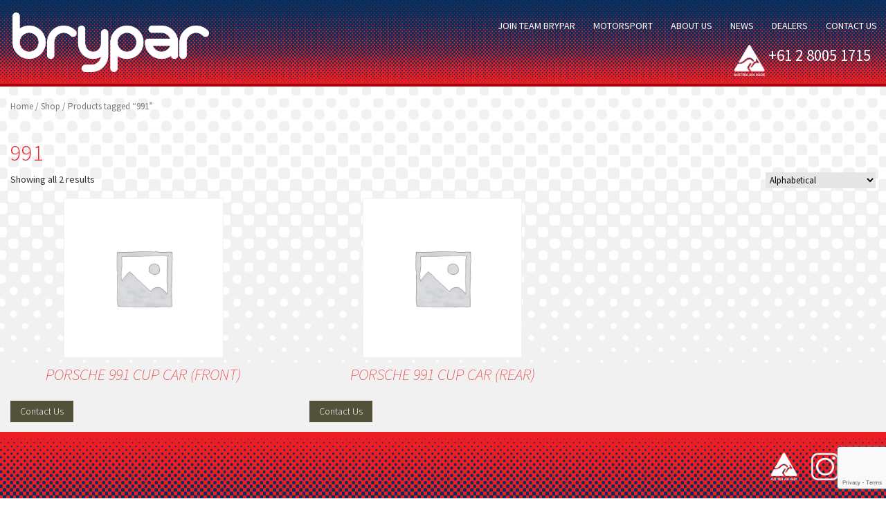

--- FILE ---
content_type: text/html; charset=UTF-8
request_url: http://www.brypar.com/product-tag/991/
body_size: 10019
content:
<!DOCTYPE html>

<html lang="en-AU">

<head>

<meta charset="UTF-8">

<meta name="viewport" content="width=device-width, initial-scale=1">



<link rel="pingback" href="http://www.brypar.com/xmlrpc.php">

<link rel="stylesheet" type="text/css" media="all" href="http://www.brypar.com/wp-content/themes/brypar-mk3/style.css" />

<link href="https://fonts.googleapis.com/css?family=Cormorant+Garamond:300,300i,400,400i,500,500i,600,600i,700,700i" rel="stylesheet">

<link href="https://fonts.googleapis.com/css?family=Source+Sans+Pro:100,100i,200,200i,300,300i,400,400i,500,500i,600,600i,700,700i,800,800i,900,900i" rel="stylesheet">
<script src="https://ajax.googleapis.com/ajax/libs/jquery/2.2.4/jquery.min.js"></script>

	
<!-- Latest compiled and minified CSS -->

<link rel="stylesheet" href="https://maxcdn.bootstrapcdn.com/bootstrap/3.3.6/css/bootstrap.min.css" integrity="sha384-1q8mTJOASx8j1Au+a5WDVnPi2lkFfwwEAa8hDDdjZlpLegxhjVME1fgjWPGmkzs7" crossorigin="anonymous">

<!-- Google Tag Manager >

<script>(function(w,d,s,l,i){w[l]=w[l]||[];w[l].push({'gtm.start':

new Date().getTime(),event:'gtm.js'});var f=d.getElementsByTagName(s)[0],

j=d.createElement(s),dl=l!='dataLayer'?'&l='+l:'';j.async=true;j.src=

'https://www.googletagmanager.com/gtm.js?id='+i+dl;f.parentNode.insertBefore(j,f);

})(window,document,'script','dataLayer','GTM-ML96WJD');</script>

<!-- End Google Tag Manager -->

<!-- Latest compiled and minified JavaScript -->

<script src="https://maxcdn.bootstrapcdn.com/bootstrap/3.3.6/js/bootstrap.min.js" integrity="sha384-0mSbJDEHialfmuBBQP6A4Qrprq5OVfW37PRR3j5ELqxss1yVqOtnepnHVP9aJ7xS" crossorigin="anonymous"></script>

<link rel='dns-prefetch' href='//www.google.com' />
<link rel='dns-prefetch' href='//s.w.org' />
<link rel="alternate" type="application/rss+xml" title="Brypar -  At the cutting edge of motorsport brake development and manufacturing. &raquo; 991 Tag Feed" href="http://www.brypar.com/product-tag/991/feed/" />
<!-- This site uses the Google Analytics by ExactMetrics plugin v6.3.0 - Using Analytics tracking - https://www.exactmetrics.com/ -->
<script type="text/javascript" data-cfasync="false">
    (window.gaDevIds=window.gaDevIds||[]).push("dNDMyYj");
	var em_version         = '6.3.0';
	var em_track_user      = true;
	var em_no_track_reason = '';
	
	var disableStr = 'ga-disable-UA-55949663-1';

	/* Function to detect opted out users */
	function __gaTrackerIsOptedOut() {
		return document.cookie.indexOf(disableStr + '=true') > -1;
	}

	/* Disable tracking if the opt-out cookie exists. */
	if ( __gaTrackerIsOptedOut() ) {
		window[disableStr] = true;
	}

	/* Opt-out function */
	function __gaTrackerOptout() {
	  document.cookie = disableStr + '=true; expires=Thu, 31 Dec 2099 23:59:59 UTC; path=/';
	  window[disableStr] = true;
	}

	if ( 'undefined' === typeof gaOptout ) {
		function gaOptout() {
			__gaTrackerOptout();
		}
	}
	
	if ( em_track_user ) {
		(function(i,s,o,g,r,a,m){i['GoogleAnalyticsObject']=r;i[r]=i[r]||function(){
			(i[r].q=i[r].q||[]).push(arguments)},i[r].l=1*new Date();a=s.createElement(o),
			m=s.getElementsByTagName(o)[0];a.async=1;a.src=g;m.parentNode.insertBefore(a,m)
		})(window,document,'script','//www.google-analytics.com/analytics.js','__gaTracker');

window.ga = __gaTracker;		__gaTracker('create', 'UA-55949663-1', 'auto');
		__gaTracker('set', 'forceSSL', true);
		__gaTracker('send','pageview');
		__gaTracker( function() { window.ga = __gaTracker; } );
	} else {
		console.log( "" );
		(function() {
			/* https://developers.google.com/analytics/devguides/collection/analyticsjs/ */
			var noopfn = function() {
				return null;
			};
			var noopnullfn = function() {
				return null;
			};
			var Tracker = function() {
				return null;
			};
			var p = Tracker.prototype;
			p.get = noopfn;
			p.set = noopfn;
			p.send = noopfn;
			var __gaTracker = function() {
				var len = arguments.length;
				if ( len === 0 ) {
					return;
				}
				var f = arguments[len-1];
				if ( typeof f !== 'object' || f === null || typeof f.hitCallback !== 'function' ) {
					console.log( 'Not running function __gaTracker(' + arguments[0] + " ....) because you are not being tracked. " + em_no_track_reason );
					return;
				}
				try {
					f.hitCallback();
				} catch (ex) {

				}
			};
			__gaTracker.create = function() {
				return new Tracker();
			};
			__gaTracker.getByName = noopnullfn;
			__gaTracker.getAll = function() {
				return [];
			};
			__gaTracker.remove = noopfn;
			window['__gaTracker'] = __gaTracker;
			window.ga = __gaTracker;		})();
		}
</script>
<!-- / Google Analytics by ExactMetrics -->
		<script type="text/javascript">
			window._wpemojiSettings = {"baseUrl":"https:\/\/s.w.org\/images\/core\/emoji\/13.0.0\/72x72\/","ext":".png","svgUrl":"https:\/\/s.w.org\/images\/core\/emoji\/13.0.0\/svg\/","svgExt":".svg","source":{"concatemoji":"http:\/\/www.brypar.com\/wp-includes\/js\/wp-emoji-release.min.js?ver=5.5.17"}};
			!function(e,a,t){var n,r,o,i=a.createElement("canvas"),p=i.getContext&&i.getContext("2d");function s(e,t){var a=String.fromCharCode;p.clearRect(0,0,i.width,i.height),p.fillText(a.apply(this,e),0,0);e=i.toDataURL();return p.clearRect(0,0,i.width,i.height),p.fillText(a.apply(this,t),0,0),e===i.toDataURL()}function c(e){var t=a.createElement("script");t.src=e,t.defer=t.type="text/javascript",a.getElementsByTagName("head")[0].appendChild(t)}for(o=Array("flag","emoji"),t.supports={everything:!0,everythingExceptFlag:!0},r=0;r<o.length;r++)t.supports[o[r]]=function(e){if(!p||!p.fillText)return!1;switch(p.textBaseline="top",p.font="600 32px Arial",e){case"flag":return s([127987,65039,8205,9895,65039],[127987,65039,8203,9895,65039])?!1:!s([55356,56826,55356,56819],[55356,56826,8203,55356,56819])&&!s([55356,57332,56128,56423,56128,56418,56128,56421,56128,56430,56128,56423,56128,56447],[55356,57332,8203,56128,56423,8203,56128,56418,8203,56128,56421,8203,56128,56430,8203,56128,56423,8203,56128,56447]);case"emoji":return!s([55357,56424,8205,55356,57212],[55357,56424,8203,55356,57212])}return!1}(o[r]),t.supports.everything=t.supports.everything&&t.supports[o[r]],"flag"!==o[r]&&(t.supports.everythingExceptFlag=t.supports.everythingExceptFlag&&t.supports[o[r]]);t.supports.everythingExceptFlag=t.supports.everythingExceptFlag&&!t.supports.flag,t.DOMReady=!1,t.readyCallback=function(){t.DOMReady=!0},t.supports.everything||(n=function(){t.readyCallback()},a.addEventListener?(a.addEventListener("DOMContentLoaded",n,!1),e.addEventListener("load",n,!1)):(e.attachEvent("onload",n),a.attachEvent("onreadystatechange",function(){"complete"===a.readyState&&t.readyCallback()})),(n=t.source||{}).concatemoji?c(n.concatemoji):n.wpemoji&&n.twemoji&&(c(n.twemoji),c(n.wpemoji)))}(window,document,window._wpemojiSettings);
		</script>
		<style type="text/css">
img.wp-smiley,
img.emoji {
	display: inline !important;
	border: none !important;
	box-shadow: none !important;
	height: 1em !important;
	width: 1em !important;
	margin: 0 .07em !important;
	vertical-align: -0.1em !important;
	background: none !important;
	padding: 0 !important;
}
</style>
	<link rel='stylesheet' id='wp-block-library-css'  href='http://www.brypar.com/wp-includes/css/dist/block-library/style.min.css?ver=5.5.17' type='text/css' media='all' />
<link rel='stylesheet' id='wc-block-vendors-style-css'  href='http://www.brypar.com/wp-content/plugins/woocommerce/packages/woocommerce-blocks/build/vendors-style.css?ver=3.6.0' type='text/css' media='all' />
<link rel='stylesheet' id='wc-block-style-css'  href='http://www.brypar.com/wp-content/plugins/woocommerce/packages/woocommerce-blocks/build/style.css?ver=3.6.0' type='text/css' media='all' />
<link rel='stylesheet' id='contact-form-7-css'  href='http://www.brypar.com/wp-content/plugins/contact-form-7/includes/css/styles.css?ver=5.3' type='text/css' media='all' />
<link rel='stylesheet' id='rs-plugin-settings-css'  href='http://www.brypar.com/wp-content/plugins/revslider/public/assets/css/settings.css?ver=5.4.8.3' type='text/css' media='all' />
<style id='rs-plugin-settings-inline-css' type='text/css'>
#rs-demo-id {}
</style>
<link rel='stylesheet' id='woocommerce-layout-css'  href='http://www.brypar.com/wp-content/plugins/woocommerce/assets/css/woocommerce-layout.css?ver=4.7.4' type='text/css' media='all' />
<link rel='stylesheet' id='woocommerce-smallscreen-css'  href='http://www.brypar.com/wp-content/plugins/woocommerce/assets/css/woocommerce-smallscreen.css?ver=4.7.4' type='text/css' media='only screen and (max-width: 768px)' />
<link rel='stylesheet' id='woocommerce-general-css'  href='http://www.brypar.com/wp-content/plugins/woocommerce/assets/css/woocommerce.css?ver=4.7.4' type='text/css' media='all' />
<style id='woocommerce-inline-inline-css' type='text/css'>
.woocommerce form .form-row .required { visibility: visible; }
</style>
<link rel='stylesheet' id='exactmetrics-popular-posts-style-css'  href='http://www.brypar.com/wp-content/plugins/google-analytics-dashboard-for-wp/assets/css/frontend.min.css?ver=6.3.0' type='text/css' media='all' />
<link rel='stylesheet' id='tablepress-default-css'  href='http://www.brypar.com/wp-content/plugins/tablepress/css/default.min.css?ver=1.12' type='text/css' media='all' />
<link rel='stylesheet' id='shiftnav-css'  href='http://www.brypar.com/wp-content/plugins/shiftnav-responsive-mobile-menu/assets/css/shiftnav.min.css?ver=1.7.0.1' type='text/css' media='all' />
<link rel='stylesheet' id='shiftnav-font-awesome-css'  href='http://www.brypar.com/wp-content/plugins/shiftnav-responsive-mobile-menu/assets/css/fontawesome/css/font-awesome.min.css?ver=1.7.0.1' type='text/css' media='all' />
<link rel='stylesheet' id='shiftnav-light-css'  href='http://www.brypar.com/wp-content/plugins/shiftnav-responsive-mobile-menu/assets/css/skins/light.css?ver=1.7.0.1' type='text/css' media='all' />
<script type='text/javascript' id='exactmetrics-frontend-script-js-extra'>
/* <![CDATA[ */
var exactmetrics_frontend = {"js_events_tracking":"true","download_extensions":"zip,mp3,mpeg,pdf,docx,pptx,xlsx,rar","inbound_paths":"[{\"path\":\"\\\/go\\\/\",\"label\":\"affiliate\"},{\"path\":\"\\\/recommend\\\/\",\"label\":\"affiliate\"}]","home_url":"http:\/\/www.brypar.com","hash_tracking":"false"};
/* ]]> */
</script>
<script type='text/javascript' src='http://www.brypar.com/wp-content/plugins/google-analytics-dashboard-for-wp/assets/js/frontend.min.js?ver=6.3.0' id='exactmetrics-frontend-script-js'></script>
<script type='text/javascript' src='http://www.brypar.com/wp-includes/js/jquery/jquery.js?ver=1.12.4-wp' id='jquery-core-js'></script>
<script type='text/javascript' src='http://www.brypar.com/wp-content/plugins/revslider/public/assets/js/jquery.themepunch.tools.min.js?ver=5.4.8.3' id='tp-tools-js'></script>
<script type='text/javascript' src='http://www.brypar.com/wp-content/plugins/revslider/public/assets/js/jquery.themepunch.revolution.min.js?ver=5.4.8.3' id='revmin-js'></script>
<script type='text/javascript' src='http://www.brypar.com/wp-content/plugins/woocommerce/assets/js/jquery-blockui/jquery.blockUI.min.js?ver=2.70' id='jquery-blockui-js'></script>
<script type='text/javascript' id='wc-add-to-cart-js-extra'>
/* <![CDATA[ */
var wc_add_to_cart_params = {"ajax_url":"\/wp-admin\/admin-ajax.php","wc_ajax_url":"\/?wc-ajax=%%endpoint%%","i18n_view_cart":"View cart","cart_url":"http:\/\/www.brypar.com\/cart\/","is_cart":"","cart_redirect_after_add":"yes"};
/* ]]> */
</script>
<script type='text/javascript' src='http://www.brypar.com/wp-content/plugins/woocommerce/assets/js/frontend/add-to-cart.min.js?ver=4.7.4' id='wc-add-to-cart-js'></script>
<script type='text/javascript' src='http://www.brypar.com/wp-content/plugins/js_composer/assets/js/vendors/woocommerce-add-to-cart.js?ver=6.4.1' id='vc_woocommerce-add-to-cart-js-js'></script>
<link rel="https://api.w.org/" href="http://www.brypar.com/wp-json/" /><link rel="EditURI" type="application/rsd+xml" title="RSD" href="http://www.brypar.com/xmlrpc.php?rsd" />
<link rel="wlwmanifest" type="application/wlwmanifest+xml" href="http://www.brypar.com/wp-includes/wlwmanifest.xml" /> 
<meta name="generator" content="WordPress 5.5.17" />
<meta name="generator" content="WooCommerce 4.7.4" />

	<!-- ShiftNav CSS
	================================================================ -->
	<style type="text/css" id="shiftnav-dynamic-css">

	@media only screen and (min-width:769px){ #shiftnav-toggle-main, .shiftnav-toggle-mobile{ display:none; } .shiftnav-wrap { padding-top:0 !important; } }
	@media only screen and (max-width:768px){ header.page-row{ display:none !important; } }

/** ShiftNav Custom Menu Styles (Customizer) **/
/* togglebar */
#shiftnav-toggle-main { background:#ffffff; color:#ffffff; }


/** ShiftNav Custom Tweaks (General Settings) **/
#shiftnav-toggle-main{
background: repeat-x 20% url("http://www.brypar.com/wp-content/themes/brypar-mk3/images/background-header.png");
}
/* Status: Loaded from Transient */

	</style>
	<!-- end ShiftNav CSS -->

	<style>
		#woocommerce-catalog_custom_button {
			background: ##DDDDDD;
			color: ##000000;
			padding: px;
			width: px;
			height: px;
			line-height: px;
			border-radius:px;
			font-size: px;
			border:  px;  solid   #
		}
		#woocommerce-catalog_custom_button:hover {
			background: ##EEEEEE;
			color: ##000000;
		}
		</style>
			<noscript><style>.woocommerce-product-gallery{ opacity: 1 !important; }</style></noscript>
	<meta name="generator" content="Powered by WPBakery Page Builder - drag and drop page builder for WordPress."/>
<meta name="generator" content="Powered by Slider Revolution 5.4.8.3 - responsive, Mobile-Friendly Slider Plugin for WordPress with comfortable drag and drop interface." />
<script type="text/javascript">function setREVStartSize(e){									
						try{ e.c=jQuery(e.c);var i=jQuery(window).width(),t=9999,r=0,n=0,l=0,f=0,s=0,h=0;
							if(e.responsiveLevels&&(jQuery.each(e.responsiveLevels,function(e,f){f>i&&(t=r=f,l=e),i>f&&f>r&&(r=f,n=e)}),t>r&&(l=n)),f=e.gridheight[l]||e.gridheight[0]||e.gridheight,s=e.gridwidth[l]||e.gridwidth[0]||e.gridwidth,h=i/s,h=h>1?1:h,f=Math.round(h*f),"fullscreen"==e.sliderLayout){var u=(e.c.width(),jQuery(window).height());if(void 0!=e.fullScreenOffsetContainer){var c=e.fullScreenOffsetContainer.split(",");if (c) jQuery.each(c,function(e,i){u=jQuery(i).length>0?u-jQuery(i).outerHeight(!0):u}),e.fullScreenOffset.split("%").length>1&&void 0!=e.fullScreenOffset&&e.fullScreenOffset.length>0?u-=jQuery(window).height()*parseInt(e.fullScreenOffset,0)/100:void 0!=e.fullScreenOffset&&e.fullScreenOffset.length>0&&(u-=parseInt(e.fullScreenOffset,0))}f=u}else void 0!=e.minHeight&&f<e.minHeight&&(f=e.minHeight);e.c.closest(".rev_slider_wrapper").css({height:f})					
						}catch(d){console.log("Failure at Presize of Slider:"+d)}						
					};</script>
<noscript><style> .wpb_animate_when_almost_visible { opacity: 1; }</style></noscript><!--?php $pd = WC_Geolocation::geolocate_ip(); print_r($pd); ?-->
<!-- Facebook Pixel Code -->
<script>
  !function(f,b,e,v,n,t,s)
  {if(f.fbq)return;n=f.fbq=function(){n.callMethod?
  n.callMethod.apply(n,arguments):n.queue.push(arguments)};
  if(!f._fbq)f._fbq=n;n.push=n;n.loaded=!0;n.version='2.0';
  n.queue=[];t=b.createElement(e);t.async=!0;
  t.src=v;s=b.getElementsByTagName(e)[0];
  s.parentNode.insertBefore(t,s)}(window, document,'script',
  'https://connect.facebook.net/en_US/fbevents.js');
  fbq('init', '2307942419430816');
  fbq('track', 'PageView');
</script>
<noscript><img height="1" width="1" style="display:none"
  src="https://www.facebook.com/tr?id=2307942419430816&ev=PageView&noscript=1"
/></noscript>
<!-- End Facebook Pixel Code -->


</head>



<body class="archive tax-product_tag term-639 theme-brypar-mk3 woocommerce woocommerce-page woocommerce-no-js wpb-js-composer js-comp-ver-6.4.1 vc_responsive">
<script>
  fbq('track', 'ViewContent');
</script>


<!-- Google Tag Manager (noscript) -->

<noscript><iframe src="https://www.googletagmanager.com/ns.html?id=GTM-ML96WJD"

height="0" width="0" style="display:none;visibility:hidden"></iframe></noscript>

<!-- End Google Tag Manager (noscript) -->

<header class="page-row main-header">

<div class="logo">

<a href="http://www.brypar.com">

<img src="http://www.brypar.com/wp-content/themes/brypar-mk3/images/logo-white.png" alt="Brypar: Home"/>
</a></div>

  <div class="menu-main-container"><ul id="main-menu" class="menu"><li id="menu-item-566" class="menu-item menu-item-type-post_type menu-item-object-page menu-item-home menu-item-566"><a href="http://www.brypar.com/">HOME</a></li>
<li id="menu-item-24900" class="menu-item menu-item-type-post_type menu-item-object-page menu-item-24900"><a href="http://www.brypar.com/join-team-brypar/">Join Team Brypar</a></li>
<li id="menu-item-716" class="menu-item menu-item-type-custom menu-item-object-custom menu-item-has-children menu-item-716"><a href="#">Motorsport</a>
<ul class="sub-menu">
	<li id="menu-item-23235" class="menu-item menu-item-type-taxonomy menu-item-object-product_cat menu-item-23235"><a href="http://www.brypar.com/product-category/prime-r/prime-r-brake-discs/">Motorsport Brake Discs</a></li>
	<li id="menu-item-3477" class="menu-item menu-item-type-post_type menu-item-object-page menu-item-3477"><a href="http://www.brypar.com/custom-discs/">Custom Brake Discs</a></li>
	<li id="menu-item-23395" class="menu-item menu-item-type-taxonomy menu-item-object-product_cat menu-item-23395"><a href="http://www.brypar.com/product-category/prime-r/vehicle-specific-brake-discs/">Vehicle Specific Brake Discs</a></li>
	<li id="menu-item-23236" class="menu-item menu-item-type-taxonomy menu-item-object-product_cat menu-item-23236"><a href="http://www.brypar.com/product-category/prime-r/prime-r-uprights/">Motorsport Uprights</a></li>
	<li id="menu-item-3526" class="menu-item menu-item-type-post_type menu-item-object-page menu-item-3526"><a href="http://www.brypar.com/uprights-2/">Custom Uprights</a></li>
</ul>
</li>
<li id="menu-item-19" class="menu-item menu-item-type-post_type menu-item-object-page menu-item-has-children menu-item-19"><a href="http://www.brypar.com/about-us/">About Us</a>
<ul class="sub-menu">
	<li id="menu-item-3717" class="menu-item menu-item-type-post_type menu-item-object-page menu-item-3717"><a href="http://www.brypar.com/technical/">Technical</a></li>
	<li id="menu-item-3549" class="menu-item menu-item-type-post_type menu-item-object-page menu-item-3549"><a href="http://www.brypar.com/motorsport-brakes/">Motorsport Brake Discs</a></li>
	<li id="menu-item-23360" class="menu-item menu-item-type-custom menu-item-object-custom menu-item-23360"><a href="https://brypar.com/wp-content/uploads/disccatalogue/Prime-R-Disc-Catalogue-2019-Retail.pdf">Download Disc Catalogue</a></li>
	<li id="menu-item-3021" class="menu-item menu-item-type-post_type menu-item-object-page menu-item-3021"><a href="http://www.brypar.com/shipping-returns/">Shipping and Returns</a></li>
</ul>
</li>
<li id="menu-item-3011" class="menu-item menu-item-type-post_type menu-item-object-page menu-item-3011"><a href="http://www.brypar.com/news/">News</a></li>
<li id="menu-item-23351" class="menu-item menu-item-type-post_type menu-item-object-page menu-item-23351"><a href="http://www.brypar.com/dealers/">Dealers</a></li>
<li id="menu-item-17" class="menu-item menu-item-type-post_type menu-item-object-page menu-item-17"><a href="http://www.brypar.com/contact-us/">Contact Us</a></li>
</ul></div>
<div id="homephone" class="homephone">			<div class="textwidget"><p><img loading="lazy" class="alignnone size-full wp-image-131" src="http://brypar.com/wp-content/uploads/2018/11/icon-ausmade-white.png" alt="" width="57" height="50" /></p>
<div class="phonetxt"> +61 2 8005 1715</div>
</div>
		</div>
</header>



<div id="page" class="site">

<div class="menu-bottom"></div>

	<div id="content" class="site-content">
	
	

<div id="primary" class="content-area"><main id="main" class="site-main" role="main"><nav class="woocommerce-breadcrumb"><a href="http://www.brypar.com">Home</a>&nbsp;&#47;&nbsp;<a href="http://www.brypar.com/shop/">Shop</a>&nbsp;&#47;&nbsp;Products tagged &ldquo;991&rdquo;</nav><header class="woocommerce-products-header">
			<h1 class="woocommerce-products-header__title page-title">991</h1>
	
	</header>
<div class="woocommerce-notices-wrapper"></div><p class="woocommerce-result-count">
	Showing all 2 results</p>
<form class="woocommerce-ordering" method="get">
	<select name="orderby" class="orderby" aria-label="Shop order">
					<option value="popularity" >Sort by popularity</option>
					<option value="rating" >Sort by average rating</option>
					<option value="date" >Sort by latest</option>
					<option value="price" >Sort by price: low to high</option>
					<option value="price-desc" >Sort by price: high to low</option>
					<option value="alphabetical"  selected='selected'>Alphabetical</option>
			</select>
	<input type="hidden" name="paged" value="1" />
	</form>
<ul class="products columns-3">
<li class="product type-product post-25347 status-publish first instock product_cat-prime-r product_cat-vehicle-specific-brake-discs product_tag-639 product_tag-cup-car product_tag-porsche taxable shipping-taxable product-type-simple">
	<a href="http://www.brypar.com/shop/prime-r/vehicle-specific-brake-discs/porsche-991-cup-car-front/" class="woocommerce-LoopProduct-link woocommerce-loop-product__link"><img width="300" height="300" src="http://www.brypar.com/wp-content/uploads/woocommerce-placeholder.png" class="woocommerce-placeholder wp-post-image" alt="Placeholder" loading="lazy" srcset="http://www.brypar.com/wp-content/uploads/woocommerce-placeholder.png 1200w, http://www.brypar.com/wp-content/uploads/woocommerce-placeholder-150x150.png 150w, http://www.brypar.com/wp-content/uploads/woocommerce-placeholder-300x300.png 300w, http://www.brypar.com/wp-content/uploads/woocommerce-placeholder-768x768.png 768w, http://www.brypar.com/wp-content/uploads/woocommerce-placeholder-1024x1024.png 1024w" sizes="(max-width: 300px) 100vw, 300px" /><h2 class="woocommerce-loop-product__title">Porsche 991 Cup Car (Front)</h2></a> <a id="woocommerce-catalog_custom_button" href="http://www.brypar.com/contact-us/" class="single_add_to_cart_button button alt">Contact Us</a>
					  </a></li>
<li class="product type-product post-25348 status-publish instock product_cat-prime-r product_cat-vehicle-specific-brake-discs product_tag-639 product_tag-cup-car product_tag-porsche taxable shipping-taxable product-type-simple">
	<a href="http://www.brypar.com/shop/prime-r/vehicle-specific-brake-discs/porsche-991-cup-car-rear/" class="woocommerce-LoopProduct-link woocommerce-loop-product__link"><img width="300" height="300" src="http://www.brypar.com/wp-content/uploads/woocommerce-placeholder.png" class="woocommerce-placeholder wp-post-image" alt="Placeholder" loading="lazy" srcset="http://www.brypar.com/wp-content/uploads/woocommerce-placeholder.png 1200w, http://www.brypar.com/wp-content/uploads/woocommerce-placeholder-150x150.png 150w, http://www.brypar.com/wp-content/uploads/woocommerce-placeholder-300x300.png 300w, http://www.brypar.com/wp-content/uploads/woocommerce-placeholder-768x768.png 768w, http://www.brypar.com/wp-content/uploads/woocommerce-placeholder-1024x1024.png 1024w" sizes="(max-width: 300px) 100vw, 300px" /><h2 class="woocommerce-loop-product__title">Porsche 991 Cup Car (Rear)</h2></a> <a id="woocommerce-catalog_custom_button" href="http://www.brypar.com/contact-us/" class="single_add_to_cart_button button alt">Contact Us</a>
					  </a></li>
</ul>
</main></div>
	</div><!-- #content -->

	
</div><!-- #page -->

<footer>
	<!--div class="contact-form">
		<!--?php echo do_shortcode( '[contact-form-7 id="567" title="Contact form 1"]' ); ?>
	</div-->
<div class="footerbase">

	<div id="footerW" class="footerW"></div><div id="footerW" class="footerW">			<div class="textwidget"><div class="footerIcons"><a href="https://www.facebook.com/bryparcomponents/" target="_blank" rel="noopener noreferrer"><img loading="lazy" class="alignnone size-full wp-image-130" src="http://brypar.com/wp-content/uploads/2018/11/icon-facebook-white.png" alt="" width="24" height="52" /></a><a href="https://www.instagram.com/brypar/" target="_blank" rel="noopener noreferrer"><img loading="lazy" class="alignnone size-full wp-image-132" src="http://brypar.com/wp-content/uploads/2018/11/icon-insta-white.png" alt="" width="50" height="51" /></a><img loading="lazy" class="alignnone size-full wp-image-131" src="http://brypar.com/wp-content/uploads/2018/11/icon-ausmade-white.png" alt="" width="57" height="50" /></div>
<div class="homephone">
<div class="phonetxt"> +61 2 8005 1715</div>
</div>
</div>
		</div>	
		<div class="site-info">
		<a style="margin-right:20px; color:white;" href="/privacy/ " >PRIVACY</a><a style="color:white;" href="/terms/ " >TERMS</a><div style="text-align:center;">ALL BRYPAR COMPONENTS ARE FOR RACING USE ONLY. Copyright Motorsport Design Services Pty Ltd | ABN: 83 604 643 263		</div>
</div>
</footer>

	<!-- ShiftNav Main Toggle -->
		<div id="shiftnav-toggle-main" class="shiftnav-toggle-main-align-center shiftnav-toggle-style-full_bar shiftnav-togglebar-gap-auto shiftnav-toggle-edge-right shiftnav-toggle-icon-x"   ><button id="shiftnav-toggle-main-button" class="shiftnav-toggle shiftnav-toggle-shiftnav-main shiftnav-toggle-burger" tabindex="1" data-shiftnav-target="shiftnav-main" aria-label="Toggle Menu"><i class="fa fa-bars"></i></button>	<div class="shiftnav-main-toggle-content shiftnav-toggle-main-block"><a href="http://www.brypar.com">Brypar -  At the cutting edge of motorsport brake development and manufacturing.</a></div></div>	
	<!-- /#shiftnav-toggle-main -->

	


	<!-- ShiftNav #shiftnav-main -->
	<div class="shiftnav shiftnav-nojs shiftnav-shiftnav-main shiftnav-right-edge shiftnav-skin-light shiftnav-transition-standard" id="shiftnav-main" data-shiftnav-id="shiftnav-main">
		<div class="shiftnav-inner">

		
		<nav class="shiftnav-nav"><ul id="menu-main" class="shiftnav-menu shiftnav-targets-default shiftnav-targets-text-default shiftnav-targets-icon-default"><li class="menu-item menu-item-type-post_type menu-item-object-page menu-item-home menu-item-566 shiftnav-depth-0"><a class="shiftnav-target"  href="http://www.brypar.com/">HOME</a></li><li class="menu-item menu-item-type-post_type menu-item-object-page menu-item-24900 shiftnav-depth-0"><a class="shiftnav-target"  href="http://www.brypar.com/join-team-brypar/">Join Team Brypar</a></li><li class="menu-item menu-item-type-custom menu-item-object-custom menu-item-has-children menu-item-716 shiftnav-sub-always shiftnav-depth-0"><a class="shiftnav-target"  href="#">Motorsport</a>
<ul class="sub-menu sub-menu-1">
<li class="menu-item menu-item-type-taxonomy menu-item-object-product_cat menu-item-23235 shiftnav-depth-1"><a class="shiftnav-target"  href="http://www.brypar.com/product-category/prime-r/prime-r-brake-discs/">Motorsport Brake Discs</a></li><li class="menu-item menu-item-type-post_type menu-item-object-page menu-item-3477 shiftnav-depth-1"><a class="shiftnav-target"  href="http://www.brypar.com/custom-discs/">Custom Brake Discs</a></li><li class="menu-item menu-item-type-taxonomy menu-item-object-product_cat menu-item-23395 shiftnav-depth-1"><a class="shiftnav-target"  href="http://www.brypar.com/product-category/prime-r/vehicle-specific-brake-discs/">Vehicle Specific Brake Discs</a></li><li class="menu-item menu-item-type-taxonomy menu-item-object-product_cat menu-item-23236 shiftnav-depth-1"><a class="shiftnav-target"  href="http://www.brypar.com/product-category/prime-r/prime-r-uprights/">Motorsport Uprights</a></li><li class="menu-item menu-item-type-post_type menu-item-object-page menu-item-3526 shiftnav-depth-1"><a class="shiftnav-target"  href="http://www.brypar.com/uprights-2/">Custom Uprights</a></li><li class="shiftnav-retract"><a tabindex="0" class="shiftnav-target"><i class="fa fa-chevron-left"></i> Back</a></li></ul>
</li><li class="menu-item menu-item-type-post_type menu-item-object-page menu-item-has-children menu-item-19 shiftnav-sub-always shiftnav-depth-0"><a class="shiftnav-target"  href="http://www.brypar.com/about-us/">About Us</a>
<ul class="sub-menu sub-menu-1">
<li class="menu-item menu-item-type-post_type menu-item-object-page menu-item-3717 shiftnav-depth-1"><a class="shiftnav-target"  href="http://www.brypar.com/technical/">Technical</a></li><li class="menu-item menu-item-type-post_type menu-item-object-page menu-item-3549 shiftnav-depth-1"><a class="shiftnav-target"  href="http://www.brypar.com/motorsport-brakes/">Motorsport Brake Discs</a></li><li class="menu-item menu-item-type-custom menu-item-object-custom menu-item-23360 shiftnav-depth-1"><a class="shiftnav-target"  href="https://brypar.com/wp-content/uploads/disccatalogue/Prime-R-Disc-Catalogue-2019-Retail.pdf">Download Disc Catalogue</a></li><li class="menu-item menu-item-type-post_type menu-item-object-page menu-item-3021 shiftnav-depth-1"><a class="shiftnav-target"  href="http://www.brypar.com/shipping-returns/">Shipping and Returns</a></li><li class="shiftnav-retract"><a tabindex="0" class="shiftnav-target"><i class="fa fa-chevron-left"></i> Back</a></li></ul>
</li><li class="menu-item menu-item-type-post_type menu-item-object-page menu-item-3011 shiftnav-depth-0"><a class="shiftnav-target"  href="http://www.brypar.com/news/">News</a></li><li class="menu-item menu-item-type-post_type menu-item-object-page menu-item-23351 shiftnav-depth-0"><a class="shiftnav-target"  href="http://www.brypar.com/dealers/">Dealers</a></li><li class="menu-item menu-item-type-post_type menu-item-object-page menu-item-17 shiftnav-depth-0"><a class="shiftnav-target"  href="http://www.brypar.com/contact-us/">Contact Us</a></li></ul></nav>
		<button class="shiftnav-sr-close shiftnav-sr-only shiftnav-sr-only-focusable">
			&times; Close Panel		</button>

		</div><!-- /.shiftnav-inner -->
	</div><!-- /.shiftnav #shiftnav-main -->


	<script type="application/ld+json">{"@context":"https:\/\/schema.org\/","@type":"BreadcrumbList","itemListElement":[{"@type":"ListItem","position":1,"item":{"name":"Home","@id":"http:\/\/www.brypar.com"}},{"@type":"ListItem","position":2,"item":{"name":"Shop","@id":"http:\/\/www.brypar.com\/shop\/"}},{"@type":"ListItem","position":3,"item":{"name":"Products tagged &amp;ldquo;991&amp;rdquo;","@id":"http:\/\/www.brypar.com\/product-tag\/991\/"}}]}</script>	<script type="text/javascript">
		(function () {
			var c = document.body.className;
			c = c.replace(/woocommerce-no-js/, 'woocommerce-js');
			document.body.className = c;
		})()
	</script>
	<script type='text/javascript' id='contact-form-7-js-extra'>
/* <![CDATA[ */
var wpcf7 = {"apiSettings":{"root":"http:\/\/www.brypar.com\/wp-json\/contact-form-7\/v1","namespace":"contact-form-7\/v1"}};
/* ]]> */
</script>
<script type='text/javascript' src='http://www.brypar.com/wp-content/plugins/contact-form-7/includes/js/scripts.js?ver=5.3' id='contact-form-7-js'></script>
<script type='text/javascript' src='http://www.brypar.com/wp-content/plugins/woocommerce/assets/js/js-cookie/js.cookie.min.js?ver=2.1.4' id='js-cookie-js'></script>
<script type='text/javascript' id='woocommerce-js-extra'>
/* <![CDATA[ */
var woocommerce_params = {"ajax_url":"\/wp-admin\/admin-ajax.php","wc_ajax_url":"\/?wc-ajax=%%endpoint%%"};
/* ]]> */
</script>
<script type='text/javascript' src='http://www.brypar.com/wp-content/plugins/woocommerce/assets/js/frontend/woocommerce.min.js?ver=4.7.4' id='woocommerce-js'></script>
<script type='text/javascript' id='wc-cart-fragments-js-extra'>
/* <![CDATA[ */
var wc_cart_fragments_params = {"ajax_url":"\/wp-admin\/admin-ajax.php","wc_ajax_url":"\/?wc-ajax=%%endpoint%%","cart_hash_key":"wc_cart_hash_2943927c19ccca414dcf50534b63f3b3","fragment_name":"wc_fragments_2943927c19ccca414dcf50534b63f3b3","request_timeout":"5000"};
/* ]]> */
</script>
<script type='text/javascript' src='http://www.brypar.com/wp-content/plugins/woocommerce/assets/js/frontend/cart-fragments.min.js?ver=4.7.4' id='wc-cart-fragments-js'></script>
<script type='text/javascript' src='https://www.google.com/recaptcha/api.js?render=6Lfn8oAUAAAAAJUtRIQSdtbmcLlTS63BS9fSuyNs&#038;ver=3.0' id='google-recaptcha-js'></script>
<script type='text/javascript' id='wpcf7-recaptcha-js-extra'>
/* <![CDATA[ */
var wpcf7_recaptcha = {"sitekey":"6Lfn8oAUAAAAAJUtRIQSdtbmcLlTS63BS9fSuyNs","actions":{"homepage":"homepage","contactform":"contactform"}};
/* ]]> */
</script>
<script type='text/javascript' src='http://www.brypar.com/wp-content/plugins/contact-form-7/modules/recaptcha/script.js?ver=5.3' id='wpcf7-recaptcha-js'></script>
<script type='text/javascript' id='shiftnav-js-extra'>
/* <![CDATA[ */
var shiftnav_data = {"shift_body":"off","shift_body_wrapper":"","lock_body":"on","lock_body_x":"off","open_current":"off","collapse_accordions":"off","scroll_panel":"on","breakpoint":"769","v":"1.7.0.1","pro":"0","touch_off_close":"on","scroll_offset":"100","disable_transforms":"off","close_on_target_click":"off","scroll_top_boundary":"50","process_uber_segments":"on"};
/* ]]> */
</script>
<script type='text/javascript' src='http://www.brypar.com/wp-content/plugins/shiftnav-responsive-mobile-menu/assets/js/shiftnav.min.js?ver=1.7.0.1' id='shiftnav-js'></script>
<script type='text/javascript' src='http://www.brypar.com/wp-includes/js/wp-embed.min.js?ver=5.5.17' id='wp-embed-js'></script>

</body>
</html>


--- FILE ---
content_type: text/html; charset=utf-8
request_url: https://www.google.com/recaptcha/api2/anchor?ar=1&k=6Lfn8oAUAAAAAJUtRIQSdtbmcLlTS63BS9fSuyNs&co=aHR0cDovL3d3dy5icnlwYXIuY29tOjgw&hl=en&v=TkacYOdEJbdB_JjX802TMer9&size=invisible&anchor-ms=20000&execute-ms=15000&cb=8aza25yn1p7j
body_size: 46781
content:
<!DOCTYPE HTML><html dir="ltr" lang="en"><head><meta http-equiv="Content-Type" content="text/html; charset=UTF-8">
<meta http-equiv="X-UA-Compatible" content="IE=edge">
<title>reCAPTCHA</title>
<style type="text/css">
/* cyrillic-ext */
@font-face {
  font-family: 'Roboto';
  font-style: normal;
  font-weight: 400;
  src: url(//fonts.gstatic.com/s/roboto/v18/KFOmCnqEu92Fr1Mu72xKKTU1Kvnz.woff2) format('woff2');
  unicode-range: U+0460-052F, U+1C80-1C8A, U+20B4, U+2DE0-2DFF, U+A640-A69F, U+FE2E-FE2F;
}
/* cyrillic */
@font-face {
  font-family: 'Roboto';
  font-style: normal;
  font-weight: 400;
  src: url(//fonts.gstatic.com/s/roboto/v18/KFOmCnqEu92Fr1Mu5mxKKTU1Kvnz.woff2) format('woff2');
  unicode-range: U+0301, U+0400-045F, U+0490-0491, U+04B0-04B1, U+2116;
}
/* greek-ext */
@font-face {
  font-family: 'Roboto';
  font-style: normal;
  font-weight: 400;
  src: url(//fonts.gstatic.com/s/roboto/v18/KFOmCnqEu92Fr1Mu7mxKKTU1Kvnz.woff2) format('woff2');
  unicode-range: U+1F00-1FFF;
}
/* greek */
@font-face {
  font-family: 'Roboto';
  font-style: normal;
  font-weight: 400;
  src: url(//fonts.gstatic.com/s/roboto/v18/KFOmCnqEu92Fr1Mu4WxKKTU1Kvnz.woff2) format('woff2');
  unicode-range: U+0370-0377, U+037A-037F, U+0384-038A, U+038C, U+038E-03A1, U+03A3-03FF;
}
/* vietnamese */
@font-face {
  font-family: 'Roboto';
  font-style: normal;
  font-weight: 400;
  src: url(//fonts.gstatic.com/s/roboto/v18/KFOmCnqEu92Fr1Mu7WxKKTU1Kvnz.woff2) format('woff2');
  unicode-range: U+0102-0103, U+0110-0111, U+0128-0129, U+0168-0169, U+01A0-01A1, U+01AF-01B0, U+0300-0301, U+0303-0304, U+0308-0309, U+0323, U+0329, U+1EA0-1EF9, U+20AB;
}
/* latin-ext */
@font-face {
  font-family: 'Roboto';
  font-style: normal;
  font-weight: 400;
  src: url(//fonts.gstatic.com/s/roboto/v18/KFOmCnqEu92Fr1Mu7GxKKTU1Kvnz.woff2) format('woff2');
  unicode-range: U+0100-02BA, U+02BD-02C5, U+02C7-02CC, U+02CE-02D7, U+02DD-02FF, U+0304, U+0308, U+0329, U+1D00-1DBF, U+1E00-1E9F, U+1EF2-1EFF, U+2020, U+20A0-20AB, U+20AD-20C0, U+2113, U+2C60-2C7F, U+A720-A7FF;
}
/* latin */
@font-face {
  font-family: 'Roboto';
  font-style: normal;
  font-weight: 400;
  src: url(//fonts.gstatic.com/s/roboto/v18/KFOmCnqEu92Fr1Mu4mxKKTU1Kg.woff2) format('woff2');
  unicode-range: U+0000-00FF, U+0131, U+0152-0153, U+02BB-02BC, U+02C6, U+02DA, U+02DC, U+0304, U+0308, U+0329, U+2000-206F, U+20AC, U+2122, U+2191, U+2193, U+2212, U+2215, U+FEFF, U+FFFD;
}
/* cyrillic-ext */
@font-face {
  font-family: 'Roboto';
  font-style: normal;
  font-weight: 500;
  src: url(//fonts.gstatic.com/s/roboto/v18/KFOlCnqEu92Fr1MmEU9fCRc4AMP6lbBP.woff2) format('woff2');
  unicode-range: U+0460-052F, U+1C80-1C8A, U+20B4, U+2DE0-2DFF, U+A640-A69F, U+FE2E-FE2F;
}
/* cyrillic */
@font-face {
  font-family: 'Roboto';
  font-style: normal;
  font-weight: 500;
  src: url(//fonts.gstatic.com/s/roboto/v18/KFOlCnqEu92Fr1MmEU9fABc4AMP6lbBP.woff2) format('woff2');
  unicode-range: U+0301, U+0400-045F, U+0490-0491, U+04B0-04B1, U+2116;
}
/* greek-ext */
@font-face {
  font-family: 'Roboto';
  font-style: normal;
  font-weight: 500;
  src: url(//fonts.gstatic.com/s/roboto/v18/KFOlCnqEu92Fr1MmEU9fCBc4AMP6lbBP.woff2) format('woff2');
  unicode-range: U+1F00-1FFF;
}
/* greek */
@font-face {
  font-family: 'Roboto';
  font-style: normal;
  font-weight: 500;
  src: url(//fonts.gstatic.com/s/roboto/v18/KFOlCnqEu92Fr1MmEU9fBxc4AMP6lbBP.woff2) format('woff2');
  unicode-range: U+0370-0377, U+037A-037F, U+0384-038A, U+038C, U+038E-03A1, U+03A3-03FF;
}
/* vietnamese */
@font-face {
  font-family: 'Roboto';
  font-style: normal;
  font-weight: 500;
  src: url(//fonts.gstatic.com/s/roboto/v18/KFOlCnqEu92Fr1MmEU9fCxc4AMP6lbBP.woff2) format('woff2');
  unicode-range: U+0102-0103, U+0110-0111, U+0128-0129, U+0168-0169, U+01A0-01A1, U+01AF-01B0, U+0300-0301, U+0303-0304, U+0308-0309, U+0323, U+0329, U+1EA0-1EF9, U+20AB;
}
/* latin-ext */
@font-face {
  font-family: 'Roboto';
  font-style: normal;
  font-weight: 500;
  src: url(//fonts.gstatic.com/s/roboto/v18/KFOlCnqEu92Fr1MmEU9fChc4AMP6lbBP.woff2) format('woff2');
  unicode-range: U+0100-02BA, U+02BD-02C5, U+02C7-02CC, U+02CE-02D7, U+02DD-02FF, U+0304, U+0308, U+0329, U+1D00-1DBF, U+1E00-1E9F, U+1EF2-1EFF, U+2020, U+20A0-20AB, U+20AD-20C0, U+2113, U+2C60-2C7F, U+A720-A7FF;
}
/* latin */
@font-face {
  font-family: 'Roboto';
  font-style: normal;
  font-weight: 500;
  src: url(//fonts.gstatic.com/s/roboto/v18/KFOlCnqEu92Fr1MmEU9fBBc4AMP6lQ.woff2) format('woff2');
  unicode-range: U+0000-00FF, U+0131, U+0152-0153, U+02BB-02BC, U+02C6, U+02DA, U+02DC, U+0304, U+0308, U+0329, U+2000-206F, U+20AC, U+2122, U+2191, U+2193, U+2212, U+2215, U+FEFF, U+FFFD;
}
/* cyrillic-ext */
@font-face {
  font-family: 'Roboto';
  font-style: normal;
  font-weight: 900;
  src: url(//fonts.gstatic.com/s/roboto/v18/KFOlCnqEu92Fr1MmYUtfCRc4AMP6lbBP.woff2) format('woff2');
  unicode-range: U+0460-052F, U+1C80-1C8A, U+20B4, U+2DE0-2DFF, U+A640-A69F, U+FE2E-FE2F;
}
/* cyrillic */
@font-face {
  font-family: 'Roboto';
  font-style: normal;
  font-weight: 900;
  src: url(//fonts.gstatic.com/s/roboto/v18/KFOlCnqEu92Fr1MmYUtfABc4AMP6lbBP.woff2) format('woff2');
  unicode-range: U+0301, U+0400-045F, U+0490-0491, U+04B0-04B1, U+2116;
}
/* greek-ext */
@font-face {
  font-family: 'Roboto';
  font-style: normal;
  font-weight: 900;
  src: url(//fonts.gstatic.com/s/roboto/v18/KFOlCnqEu92Fr1MmYUtfCBc4AMP6lbBP.woff2) format('woff2');
  unicode-range: U+1F00-1FFF;
}
/* greek */
@font-face {
  font-family: 'Roboto';
  font-style: normal;
  font-weight: 900;
  src: url(//fonts.gstatic.com/s/roboto/v18/KFOlCnqEu92Fr1MmYUtfBxc4AMP6lbBP.woff2) format('woff2');
  unicode-range: U+0370-0377, U+037A-037F, U+0384-038A, U+038C, U+038E-03A1, U+03A3-03FF;
}
/* vietnamese */
@font-face {
  font-family: 'Roboto';
  font-style: normal;
  font-weight: 900;
  src: url(//fonts.gstatic.com/s/roboto/v18/KFOlCnqEu92Fr1MmYUtfCxc4AMP6lbBP.woff2) format('woff2');
  unicode-range: U+0102-0103, U+0110-0111, U+0128-0129, U+0168-0169, U+01A0-01A1, U+01AF-01B0, U+0300-0301, U+0303-0304, U+0308-0309, U+0323, U+0329, U+1EA0-1EF9, U+20AB;
}
/* latin-ext */
@font-face {
  font-family: 'Roboto';
  font-style: normal;
  font-weight: 900;
  src: url(//fonts.gstatic.com/s/roboto/v18/KFOlCnqEu92Fr1MmYUtfChc4AMP6lbBP.woff2) format('woff2');
  unicode-range: U+0100-02BA, U+02BD-02C5, U+02C7-02CC, U+02CE-02D7, U+02DD-02FF, U+0304, U+0308, U+0329, U+1D00-1DBF, U+1E00-1E9F, U+1EF2-1EFF, U+2020, U+20A0-20AB, U+20AD-20C0, U+2113, U+2C60-2C7F, U+A720-A7FF;
}
/* latin */
@font-face {
  font-family: 'Roboto';
  font-style: normal;
  font-weight: 900;
  src: url(//fonts.gstatic.com/s/roboto/v18/KFOlCnqEu92Fr1MmYUtfBBc4AMP6lQ.woff2) format('woff2');
  unicode-range: U+0000-00FF, U+0131, U+0152-0153, U+02BB-02BC, U+02C6, U+02DA, U+02DC, U+0304, U+0308, U+0329, U+2000-206F, U+20AC, U+2122, U+2191, U+2193, U+2212, U+2215, U+FEFF, U+FFFD;
}

</style>
<link rel="stylesheet" type="text/css" href="https://www.gstatic.com/recaptcha/releases/TkacYOdEJbdB_JjX802TMer9/styles__ltr.css">
<script nonce="PTiWGirmMg34q87kb9pYqA" type="text/javascript">window['__recaptcha_api'] = 'https://www.google.com/recaptcha/api2/';</script>
<script type="text/javascript" src="https://www.gstatic.com/recaptcha/releases/TkacYOdEJbdB_JjX802TMer9/recaptcha__en.js" nonce="PTiWGirmMg34q87kb9pYqA">
      
    </script></head>
<body><div id="rc-anchor-alert" class="rc-anchor-alert"></div>
<input type="hidden" id="recaptcha-token" value="[base64]">
<script type="text/javascript" nonce="PTiWGirmMg34q87kb9pYqA">
      recaptcha.anchor.Main.init("[\x22ainput\x22,[\x22bgdata\x22,\x22\x22,\[base64]/MjU1OmY/[base64]/[base64]/[base64]/[base64]/bmV3IGdbUF0oelswXSk6ST09Mj9uZXcgZ1tQXSh6WzBdLHpbMV0pOkk9PTM/bmV3IGdbUF0oelswXSx6WzFdLHpbMl0pOkk9PTQ/[base64]/[base64]/[base64]/[base64]/[base64]/[base64]/[base64]\\u003d\x22,\[base64]\\u003d\x22,\x22NcKUUcK4JcKfwopJwpXCtDgFwr1fw47DlChEwrzCvkEdwrrDonRQFsOfwol6w6HDnmjCjF8fwrbCicO/[base64]/CqXFtDMOaGcK3fEPCuVwcHFrDtE3Dr8OOwrEDZMKJWsK9w49HCcKcL8OZw5vCrXfChcOjw7QlWMOrVTk7NMO1w6nCm8Ohw4rCk39Gw7prwp/[base64]/[base64]/Ck3TCu8K2RsKiGyR6UBIDw5vDvcKVw4/[base64]/Du2wyw6/ClcKjbCNGw69jw5Flw6fCrMKKw6LDm8OhYCl6woodwo5uRDTCgMKPw6YbwpZ/wrdVdAzDoMKMBQEdIi/CncKIFMOIwoDDq8KEYMOiwpA9FMKIwpo+woXDssKoSGtqwqItw5whwrVPw4HDkMKAfcKTwqJFXy/ClGM1w75LLkMCw6Ijw5/DgcOPwoPDpcOBw48Iwph4PHzDrsKtw5nCqH3DhcOLWsK6w5PCrcK3e8K8PMOReTfDkcK/UUTDiMKzFsOFZlzCqsOMX8O0w6Bjd8K7w5XCgl9RwpMZTjsswq7DtHnDnMO9w6LDvsKrOilKw5DDjsOtwqzCpFXClA9Zwp4qD8OFQ8O6wrHCvcK8w6HCsFXCssOKYMK9ecOUwr3DhmgAcHBDbcK+IcKtK8KXwovCusKCw6cww6hyw4XCuwkcwq3Cr0XDjWPCr0DCp1R/w7zDmMKEOMKZwoJMMxgiwqvCk8O7NQ7CuG5KwoY9w6dlNMKYeklxVsK0KD7DgzR/w7QvwqfDoMKzUcKQJcO2wodww7TCosKVa8KqFsKEFMK9OGYCwoXCvcKoMwfCs2vCvMKGVXgkanA0MwbDhsOfBMOBw5V+TsKjw5xkSX/[base64]/CgsKgEAjDisOaeMOxwrjCoxDDlsKTWh8+I8KiY2Yfc8OwGg3DuDlaG8Kbw5vCncKlEn3Djl3DksOywqzCocKFUsKCw4bCgAHClMKYw49NwrcROQ/[base64]/Ch0xDwpnDjHAKw7DDrks2HsK6S8KJMcKwwqp5w4/DsMOpCnDDpy3DswHDi3LDlk7DgSLCkVTCqcK3PMKTJMK8MMKGWX7Ct05Jwo7DhmssZUwfMzLDh0jCgCTChcK+YWtqwrhSwrR4w5jDv8O5dUATw5DCtsKBwrnDrMK/w67DlsOlUUDCm3s6DMKIwrPDhhoQwqx9emvCtAVIw6PCjcKqfhTCqcKBRMOew5DDiTg+C8OqwofCpAJ8P8O/w7Akw6cTw4rDhVfDgQUFK8Ocw6s+w6YYw5ISb8KwWxTDvMOow6kVfsO2VMKqAhjDkMKeAkIBw7xnwojCmsOLdnHCo8OnfsO6bsKGYMO1TMKsDcOFwo/CvVdXwotQUsOaFcKHw4Fxw5J+fMOQAMKCcMO2IsKqwr0pZ0nCvkfDl8OJwrjDrMOnQcK+w7zDtcKhw5VVCsKDCMOPw646wrpXw4Bywqp4wpHDjsOGw5/Cl2dMRsK9D8K8w5gIwqbCpsKjw7Q9ZzxDw4DDtkdVITvCjHkmLcKBw7kZwrPChlBfwr/[base64]/w5bDncKYXEkUwqTCvMK+JsKmNjrDilHCucKBw4IMOlfDm0PCjsOOw5rCjkYiM8O+w6UmwroOwrEKOSpJM00Qw7vDvkQTUsKzw7Nzwpk9wqfCiMK1w5TCpFMIwpwWwoEQVE9TwolAwp4EwozCthlVw53Ch8O+wr9QasOQG8OCwqIVw5/CrjrDtMOww5LDoMKiwqgpasOnw44vW8O2worDvsKmwrRCcsK9woNtwoXCjTTCuMKxwpNMB8KIUHogwr/CusK7JMKTYEB3XsOTw5cURcKeJ8KDw5MAdDdSQsOTJMK7wqhkPsOPX8OJw4p2w5TCgzHDmMOkwonChF/Du8OyA23DusK/NMKIN8O/w5jDrytzNsKVwp3DmcOFM8OcwrpPw7PCnRRmw6gRc8KgwqjCq8OwasOxb0jCtV0aUwZIUHrDmTTChMOuaG5Bw6TDpCFIw6fDt8Kpw7XCu8KuL0/CvzHDtg/DqExFOsOZCBcvwrfCt8OwDcOZOXAOU8K7w4AUw47DnsO+eMK2bnHDghbCgsKHNMO4C8Kkw5sSw7bDiRgIf8K5w7Q6wqxqwrF/w5IIw5kXwqHDhcKQQmvDswgjFjnDnwzClwwRcxwowrU1w7bDqsOSwoEWd8Kxa1FuOsObJcKBWsK/wrdzwpYKTMKGJB53wpPCu8KawpfDoCYJQk3Csw1JFcKHbnDDj1nDqSDCg8KyeMKYw6DCjcONbcOXdUTCuMOPwrt/[base64]/dcKeGMOgM8OFw6rCsVtGJ8KDwpbDqn/DvcKQcAgTw77DqSo+DcOnZ07CrMK1w58QwqRwwrPCmjFMw5bDv8OFw6DDpFIxwrTDisOyW1V8w57DpMKMZsKjwoATX19iw7kCwr/Dj00owqLCqAAOch/Djw3ChHjDo8KPO8KvwoFyTXvCkx3Dt1zCnx/[base64]/DjcOhw6prKsKfw4lEY8OYw7kiw6U2HTA/[base64]/w7rDnMOKHMKffR/[base64]/[base64]/LTliw4NzCC0gw5tVw7YSdhJYw6jChsKiw6/DmcK0wqxuHMOmwo3Dh8KBMD/CqUDCgsOTRsOMesOuwrXDqcKuYRFtVVHCjwoFE8O7K8KTZ38hVVoUwqlywofDlMOgRQJsGsK9wrLCm8OCKMKkw4TDhMKrJBnDrUd9wpVXI1Ixw51Sw4/[base64]/[base64]/DiiNIw6dbAMK0aMOFf0fDocO6wrgVeMKMURUAMsK0wpVgw7PCv1TCqcOEw5E/[base64]/Dt8OtPG5pw6nDsmUnwrpiG3bDuxRrworDqDDCmn4FSUVnw5nCv3haTsKuwrwOwrTDlgYFw6/Cqw1qTMOnQ8KWBMOgNcO1UWzDlBxQw5HCthrDjBJqQ8KKw6kiwrrDmMO8XsO/[base64]/Co8OWw7nDosK/[base64]/[base64]/CrsKRwrF6w7rDqxo4wpMNw6nDvVXDrlHDvcKIw6HDtz/[base64]/Du8O0w4RywogPwoTCmsOpHcKMwpZywqjDjQ7DkxJ8w7rDvAPCtHbDo8OeFcOWf8OzGT5VwqFQwp9ywpXDsS9PQCAcwpxYAsKMJkEkwq/Cik4FABXCnsOsVcOZwr5tw5XCgcOEW8OdwpfDs8K2Ji3DgcKVJMOIw7nDtFRuwqsvw7fDosK1O2czw5XCvmZVw4rCmmzCn0d6anLCisORw6vDqikOw47DpsOMd1xdw7bDunIkwrLCuggZw7/Cm8KXUsKfw4lvw6cCd8OOFB/DmsKZR8OURCLDrHNUFlp2IQ3Dg0tlB33Dr8OHU1gUw7B6wpMAKWo0LMOLwrXCrXLCmcOjSgPCu8OsBnkSwplmwoh3dsKYYcOjw7M9worCrcOFw744wqdXwpMrMxrDgUrCv8KxCEddw5TCjhzDn8KEw5Y/c8OHw5rCkFcTVsKiOG/[base64]/W3vDo1rDpS3DrMOpw7nCkjERGEfCs1wQw4vCg8K+UGJYNGjDqRkvRcKzwojCr0PCryfCocONwqzDnxfCuUXClsOGwq/DosKoYcKlwrxQDVYFGUHCsVjDvkpGw4rDuMOueBkkPMKAwpTCtGnDrC1Iw6nDvTBfSsKmXmTCnwXDjcOBdMOXeDHDk8OsKsKtZMKRwoPDoXsrWl/DjUBqwrhZwprCsMK5QMK+SsKgKcOVwq/[base64]/w5/Di8OcSsOpw5DDsMOdNcK+w6pYw7BFMWs/c8KIRsKMwph1wqQ9wp1hV1pBPEfDoR/DoMKJwpkww7Qvwo/DqGYAJXvCjQIoPMOKHwRBcsKTEcKWwozCoMOtw7jDu1MLRsOIwqzCscOjeyrCrDgRwrDDtsOWBMKoKkMkw5DDlgIgfgxcwqtyw58aa8KHHsKKBGTDo8KMZSHDqsOXHGjDmcOhPB9/CR83esKzwroNKHZ3w5RPCwPCq1kuMyFNeWY3WTrDr8OUwonDmMOrVcOjD0XCgBfDrsK/Z8KDw43DhDAiIE8Uw5vDtcKfUmPDhsOow5sTQMKZw6Ibwr7DtBDDlMOnORtRE3U+X8KGH0oIw7XDkC/[base64]/DvsKCB8OhOHbDsMOGLXPDhcKfGAEzw5HDoAbDjsOHw4XDu8KRwpMpw5bDmcOVQS3DtHrDtTMrwq86w4fCnh0Kw6/CiTvCiDFlw4/DigQyMsOew7rDjAzDpBB6wqYJw5TCvMK7w4hnLCcte8K2GcKFO8ORwrMFw6jCkcKpw7wBJgUBM8KfAkwnM3wvwrjDtB7CjBVzcwAUw4TCrQJ5w4TDi1RHw4vDhTvDlcKQJMKiKmYIwoXCgMOlw6PDl8OdwrzDiMOUwrbDpsKRwqLDpEDDpVcuw6sxwo/ClV3Cv8KrH1E5VjIqw6UWJl1LwrYeBsODA2VodS3CvsKew6fDjcKRwqV1w4pZwoF+XGPDimfCqcKYYiNtwqpwQ8OgXsKdwrEBQsKOwqYKwoBfL0c8w68Aw4t8UMKFNDzCvW7Cly8ewr/[base64]/DvgHDhcOaw67Dg8OZbmd0VsOLLA/CqMOMwqE0GMKOw71Hwpsnw77CpMOjEkTCtcKcfDcdQ8OgwrB2Y0p0H0fCglDDnHY5wot3wrlFNgYVAcKswol4SSbCjw/DoE8cw5J1UjLClcONKU/Dp8KZc1vCssKawrtrCwELZxouCBvCmcK3w4zCk27CicO6R8Opwpk8wqIIXcOnwo5nwrDDhsKGGsKkw5tMwrBXRMKpJcOIwqwqNsKpFcOWwr9uwp4pfhRmZmknSsKAwpDCiA/ClGAiKUHDt8OFwrrDpcO3wrzDt8KXKy8Fw4s/IcO8O0nDn8Kzw6pgw6XDqMOMIMOBw57CqlUTwpHCp8Ovw6pZDk9zwprDpcKtYTBiWHLCg8OnwrjDtjthG8KKwrfDl8OGwrfCoMKiLkLDk0zDqcO6OMOSwrtqLkx5aQPDqRkiwqnDkSllTMKzw4/DmsKUDw0nwoAew5HDtQjDrkoHwrEVHcKbKkEiw5XDmAXDjgRkTDvCrR5ADsKOGMOFw4HDvms6w7oofcOdwrXCksKQBMK1w5PDg8Knw7d1w4kiS8KJwpjDlMKCPQ84TcOHQsO+bcOjwpR+dGd/wqhhw7IuUHsadQHCqWdJVMOYYm0XIFglw6gAFcOTw4PDgsOYdT4mw6tlHMOnBMKHwrkOeH/CuTYSe8KvJzjDj8OVT8OVwrhbPMKzw7LDpjImw50uw5BbcsKpEwDDncOEM8OnwpHCt8OKw7YERzzChk/DqWgJwrINw5TCs8KOXXXDhcKwOXDDjsO6a8O7XzPCv1o4w5Vjw6nCgS0uFsKIHRgvwqgAasKGwrDDl0LCnh7DgyDCh8KQwrrDqMKfV8O5aUYOw7xQZFBLFMO/bH/DvsKDBcKxw6BCEivDlGIAf1zCgsK/wqx4F8KbQwEKw6kiwoJRwrZ0w5vDjEXCq8KWehs2NsKDWMKtKcOHQEhLworDp2w3w6cwegLCsMOdwpsyBlJfw797wqbChMKYfMKSJDdpX3HCocOGe8OVSMKeVXNaRhPCr8KZEsO0w4LDq3LDsXlAUUzDnAQlbSs4w6DDuRnDsULCsH3CqcK/[base64]/F2AFD8K3a8Oywr5Cw7InwoNwZsO9NsKVPsOtT2HCmyNdw5F/w5XCr8KgRhpSU8KXwqAvdFzDqGvCrwPDmzlcDgnCtwETVMK/bcKPaVHCoMKVwqTCsGfDh8OOw5RqKTR8wrlUw5DCo0plw7vDlEQpOzzDisKnByV+w7RwwpUYw7nCryJ8wqTDkMKIKS5KBSh+w5oHwpvDnS0zRcOUCTltw4XClcONe8O7HHvDgcO/FsKNwrHDhMOvPBNuWnsVwoHCoT1XwqzCjsOswr7Co8OeQBHDikkvR3AGwpDDt8KpQhY5wpDCgsKOGkxNfMK3EglKw6UlwrJMAcOow4tBwp7CnDLCtMOSLcOLIkQQJ1pvW8Okw6o1ZcK6wrwIw4ooOFwfwofCsU0fwrLCtEDCosKaQMObwpczPsKuGMO/cMOHwoTDoXVZwqnCqcOfw7AVw6DCisONw47DsAPCv8OXw45nBCjCkMKOIylmD8KMwps4w7gZFCBZwqw5wpdQdhzDriE/PsK9O8O1d8KHwqETw4xSw4jDiURHE1rDoVFMwrNNKXtbb8KGwrXDnyk3PU/CgkHCvcOHPsOow7nChsKgQiUgTSBPUwbDgWrCvXfDris/[base64]/DgFJDNMK8EcOiwpt6wpTCv8O4Wm3CtsO0aQXDqcOjeMK+VihPw7DDkTDDtgzCgMKcw7HDucOmQ1pkfcOnw55GGkpUwqLCsDMsb8KVw6LCn8KsGFPDoDN/ZB7CnAXCocK4wo7CqQbCu8KPw7PCuWzCjj/Dn3wtXMOiTl0nA23Ckj1AKmhbwq7ClMO6CkdTdT7DssOrwoA1XwEeXgHCv8OcwoHDiMKqw5vCr1bDr8OOw5zCt0V4wpzCgsOVwpvCs8OSYXPDncOFw55Bw6YhwrDDgcO7wptbw45tYxcWScKyNAPCsRTDmcOaDsOWG8K/[base64]/DnsOCwpLClsKrw5fDpl5BwpbCjgN2MTzCi8O3w6kiSR5sVnnDliTComYiwqolw6HCjGV4wqTDsCrDhlHCoMKETj7DvF7Dox0EdDbCgMOzb2JAwqLDpGrDv03DolRjw5nDssOSwrzCg29Tw5twRcOydMKww6zCpMOXDMK/Z8OHwp7DmsOhK8O/[base64]/CmMK7ISh4wojDkg7DgMK2wqHCpsKvwrDDp8K8NcKcRsOTwpkVL0lBP3/[base64]/ChcKAScK9woctQsK1w5ttwpEHW8OXRsOYFnnCkGnDlFPCvsKVfcOwwq1ZesKXw7YuUsOtA8OSXjjDssO7AxjCpwjDtcKVZSPDhRFEwo9ZwrzCvsOsZjLDscKtw61Gw5TCp2nDlj7CicKIDy0bDsKKVsKAw7DDrsKDGMO5KQ9nHj1IwqzCqjHCicOOwp/CjsOVR8KNCAzCszl3wq/Cu8OHwqHDg8KvGSzCl1kywpvCn8KXw70pYBTCthcAw79QwrrDtBhFP8OlcxXCscK9woJ5aSVobsOXwrIQw5HClcOzwpg3wpPDpQwpw4xULsOsVMOewr5iw43DpcKgwqjCkW5CASrDqlYuNsKIwq3CvjgZI8K/[base64]/[base64]/wrhWwpDDtifCm1gkw47DpcO6KMOyPFDDpS50w7Z8wrPDo8KBTlzDvXBmBsOxw7bDtsOXZcOWw6/CqnXDqxQJf8KTdRlfdsK8V8Kawrorw583wp3CtsKrw5LCmHZ2w6zCllAlZMOVwqYQIcKJE2QVbsOmw5/CkMOqw73DvV7CtcKzwovDm0XDpl/DjAzDisKoDHLDvS7CvxXDq1lDwrh1wqlOwpvDljE7wo3CpD93w5LDtSzCoWLCtj7DhsK6w6w0w4LDrMKlGDDCo27DkztLFl7DiMO8wqrCmMOQN8KYw7olwp3CmhsPw7fCkkFxWsKZw4nDm8KsOsKawrw+w5/[base64]/Do8ORYcOZwqs+wpvDscOKwpkZWxvCtMKsf8O+PsOudnlnw5tdTV8DwqTDh8KFwq5JfMKGM8KJIsO0wrnCpFbDjA0gw7nDmsKowozDqR/CgTQzw5N0G0TDrXEpdsOHw5hBw63Dn8K7SDMxIsOiCsO3wpfDtsKEw6zCocOeJQ7DoMONYsKjw7nDvjTCiMKjBUZ2w58Pw7bDjcK/w7trI8Osb0vDpMK5w47CpXnDjMOTa8OhwrZRJTUfF0RUbTodwpbDqMKoQ35ow6LDrRIKwppyYsKqw53CjMKqw4vCrwI6QT8DVg1JCkx9w6LDgA4uHsKXw7EFw6/[base64]/CjTpbw4HDg8KGw4DCrgsqT8OxbhMeLDIGw6dxVFlcQcOyw41TbWY5D0LChMKNwqzCt8K6wr4nZjAYw5PCmTjCtUbCmsOdwrFkSsOdNClWw59bY8K9wqAMRcK8w5sMwpvDm37CpMKBHcO8WcK0JsKsWsOGd8OdwrM0Pw/DjXXDjDcCwp5gwrwSC28XL8KvPsOJGcOud8K8ZsOTwq/DgVDCpcO+wqgRU8OWJ8KUwpx+D8KVWcOGwqzDtBM1wqIySR/Ds8KPY8OrHcOjwrQEw5rCqcOjDxJrUcKjAMO5VcKPKjZaPsOFw6jCnU/DhcOhwrcjT8K+J0YrZsONw5bCtsK4SsOUw7c0JcOqw7woUE/[base64]/woV3w7/CsCsIKwgESMOiYETCg8Olw7w9FcOGw788KnASw47Dn8OVw7/DucKoTsOyw4hyScObwofDnk7DvMKlPcOEwp1ww4nDsmU9QSHDlsKDTVhFJ8OiOmFSLhjDgS3Di8OXwoDDmCQMYDtoM3nCo8O9YcOzVxosw4w+AMKZwq93PMOqBsOlwptCFEkhwofDn8OydBrDnsKjw755w6LDuMKzw6DDnUbDncOkwqpeFMKdRkDCncOfw5/CiT5GHcOvw7ggwoLCoyEewo/DvMOywpTCncO1w6lFwpjDhsOMwpwxMxlJUXhldlXCiDdzNlMoR3AQw6M7w61EVMOtwpw8JgTCocO8G8Kuw7Qrwpg5wrrDv8KZPQN1AnLCimI4wojDvAIjw6HChsOaQsKUczrDtcOVaGzDiGg3Z2/DhsKEwqgqaMOuwqAhw6J1wpRPw6nDi8K0V8OTwpYEw6YUZMOqH8K9w6rDhsKHVnVIw7zDmG5/VnFna8KebyMxwpHDs0XDmys6TMKCTsKUQB3CmWXDu8OYw73CgsOOw4c4GwDCnwEpw4dsdAFWIsKMPxwzNnfDjyo8HRJocE5LYGQ8bi/DhRQHYcKOwroJw6LCk8OrU8O0w5QxwrtlU3/DjcO6wr95Ri3ClGw0wr7Dp8KSUMO0wrBOV8KRwr3DpsKxw47ChBbDh8K1w5YCMyHDjsK6N8KCAcO7clRwNARVGDXCuMKvw6jCnhbDjMKDwqBrRMKnwp8bHcKLCMKbEsK5GQvCvTvDrcKrN37DhcK0BVM5SMK7CRdGF8OTHi/Dk8KOw7gIw7XCqsKewrg+wpQHwpDCoFXDtWXDrMKmZ8KqFzvDlcKNLhrCh8OsI8O9wrNiw7U7azMdw6w5ZADChcKfwonDu3NXw7FebMKhYMOjN8ODw4kdLVJ3w53DscKnK8KFw5LCt8OxYEtrQcKAw4/DrMKbw6jChcKnDGTChsOZw67Cj3zDuy/DojIbSDrDmsOlwqY8LcKjw5dZNcOIZMOMw5Q6S0/ChAXCiBzDsGTDl8KFKAfDhVl1w7rDtRLCn8KKATRhw7XCpsO5w4B/w65QIGlqfjtINcKNw4N/w7kKw5LDmStCw4Isw5lBwpw9wqPCicKDDcOlX1BmHsK1wrpsNcKAw4XDncKbw5d+JMOGwrNUEURUc8ObaFvCisOswrZmw7wewoHDk8OPLMOdMnXCv8K+wpQIPMK/[base64]/CjgvDlcKZwp1wwq3CuDDCiSbDhRtPe8OjA0/CkRPDiBTCscOxwrl1w6PCgsKVBSLDrSJ/[base64]/WMKpOhHCj3fClU1vaR0uw7fDscKWwpTCnU3Dl8OrwowjA8KUw4vCr2vDhsK6bsKBw4k4GcKewrvDoHbDkh3Cl8K/[base64]/[base64]/CpDPDlgESw5nCqR7CjWsew7LDlsKmSMKIw4DDvcOpw4cMwqViw5TDkWELw4h6w6drfcKpwpLDr8O+KsKewr7CgxrCkcKHw4jCpMOqWlzClcOvw78fw7AXw7kAw7I9w67CsnLCp8K5wp/DisKBw4zCgsOww5VnwrfClSzDlnITw43DpTTDn8O+JBgFcinDolfCoF9RN1Flwp/CgMOJwojCqcKcLsOOXwoQw4Mkw4Rgw6TCrsKkw6doSsOlaQxmaMK5w4Ihwq1wSy1Nw5snfcOEw5gnwp7CtsKvw60swp3Dt8OefsKIBsKWRsKew7/[base64]/Dl8KhDV0+w7k4FkbCmMOHwoJjR8KtwovDknUzwptHw5PCqGDCrWd/w7HDryUeOF9XCXpOZcKtwqFRwrIbe8Kpwpw8woVXXi7CnMKlw6pMw518UsODw4LDgToEwrfDoXXDiy1KMTc1w64FHMKaGMO8w7kaw7Y2BcKUw57CjlPCrR3CssO5w6vCncO8TC/DnB/CkChyw6kgw7lDLlF4w7PDrsKhdiwrWsO5wrdqDFV7w4d/QGrCsxxHB8OVwo0qw6ZAL8ONK8KASAduw6XDhigKDQENTcKgw5EccMKzw5XCuUYHwr7CqcOywoJ3w5JwwrHCt8K7wp/CtcKZFnHDosKtwoFYwplnwqkiwqkqV8OKY8OCw4hKw5ZDO17CsF/[base64]/Dg2/CjMOHPSfChMOrfUMNw6rDrlHDo3vDrV1Twr9cwoBAw41FwqPCuCrDoSjDqAJZwqYnw4w6wpLDosOOwoDDgMOOJEzCvsOAeRQKw6RXwrs4wopww61WaVVIwpLDlMOpw77Cu8KnwrVbbGBWwoZ+R3HCvcKlwp/CpcKfw78lw4EgXE10LXRWPmMKw7Bewq3DmsKFwqrCm1XDjMKyw4LChllvw4kxw7pgw4/Dhz3Cn8KLw6rDosOPw6LCo15mZsKMbcKxw4Z9aMK/wrzDtcONCcOhSsK/wr/[base64]/CMKOwqoyw6/DjVvCpyh6wrNaczXDoQdTVn7CscKCwr4hwqYIXMOpacO0w5XCrsKWdUbCncOjKcOUcHRHEsKNU39MBcOswrUWw73Dl0nChAHDnFxIP05TcsOUwp7CtcKJPFzDucKqEsOZC8OdwrnDlw8wdC9Ew4zDisOcwopKw63Dt0vCiyTDr3M+wrDCmE/DlwDChW0Iw6kHOjN8wr/[base64]/CnsKqShrDjmzCl3TDjifDqG7DucKfw7Q2Y8K/O1nCt39RKDPChsOGw606wqwJPMKqw5JhwrbCo8KHwpENwpXCl8Kaw4DCsDvCgBkTw73ClQ/CsVw+YVIwdmA7w4lHQMODwqZ7w4A4wpnDoyfDg2sOIA9gwpXCpsOJIhkIwqfDocKhw6zCv8OfBxjDqsKGRGvCgTrDln7Cr8K9w4bCmip/wrwTSAlwO8K5PS/[base64]/DoHHCicObVi3Cp8OUw7h3w5o+UVVJDgLDrl5nwpDCjMOdfVIPwojDhC3DqAAiccKFAR90f2YoNcKtJWRlMMOQGMOdQ2DDoMOTdXTDoMKNwolfWVTCs8KuwpjCg0/DgU/DkVp1w4HCj8KEMMOGcsKCY3PDgcKMe8OvwrPCjxzCvDBEwpzDqsKTw4HDhnLDhwHCh8KEFcKdRhZHLMKhw6rDn8Kewqsww7bDvsOwVsKcw7FIwqQjaWXDpcK0w40vVixvw4NBM0XChTzClRTCqSZVw6UjQ8KvwqLDnzVIwrs0En/DtXjCqMKgGBMjw78LesKgwoIrQ8Kcw48WR1zChlDCpjBiwqzCssKIw60swp1ddQPDlMO/[base64]/CqnXCvDRjc8OdcsOQw4wceCA+AcKJwrnCtjcFcMKyw6JhK8KfasOCw4t3w6A4wrIfwprDsWDClsKgRMOIK8KrAX7DtsO2wrFPL0TDpVxcw5Fyw6jDtFAlw4wyHBd6bB7CuioxWMK+CMKBwrVyRcO+wqLCh8OOwrR0GFPDu8OPw5LDm8KKBMKgCSY9A1N5woI/[base64]/CkMO0wpdmwpXCnwnCjRY/wq/DvAlmw6sORBR2TH/[base64]/CkEB/wqI7w6fDs8Kwa0LCtX/CmcKFRsKyXcOpw6EVUsOWJcKMVk3DuXZtL8OMwrLCpSIKw4DDtsOUccK+fcKCHC1ww6Zqw4VdwpEEPAs7YlLCkwfCkcO2IgUfw57Cm8KwwqjCljZzw5Q7wq/[base64]/w79WejbCthEYw4U8Xh/DoMKpw57DqcKAwr7DtiFkwrrCmsOhCMKXw5F0wq4fCsKzw4xTOMO0wpnDhWnDjsKxw5HCoicMEsKpw5xQbj7DsMKpLHPDl8OgL1pzaBXDi1TCkUlqw7o1cMKGX8Oxw6rCl8KvXWbDtMOBwq/CmMKyw4Ivw5NwRMKuwrnCm8Kww5fDnnLCmcKNewJ3EELDnMOlwqUhBj4zwqTDu1xtXMKTw604bMKBbm/ChwjCp2bDvE82LxLDkMOwwqJubMOlVh7Cm8KnH1F1wpPDpMKkw7/DmUfDo1BJwoUKVcK5NsOicDcMwqvCqwHDmsO5d2TDtUdHwoPDhMKMwrZUHMKzf3fCvcKUfTPCkm1XBMOTPsKtw5HDqsK7SsOdFcOPVidWwrTCnMOJwpbDq8KeCR7DjMOAwo5sLcKdw6LDtsKAw5pMPCrCgsKPU1AATU/DvsOgw57Cr8K+GBUJUMOjCsOSw4MCwoIUbVDDrMOhwpkxwonCsnfDhz7DkcK1fMOtPD8CXcOtwoBaw6/DmG/[base64]/Cm8OYw4nDgkvCu8KpCGNKwqBIw4IUc8OLwq1AFF7CmB5tw7QAGcOlXWnCsR/CjTfCk3pABMO0FMKCf8KvCsOga8O3w6EmC1N0FhLCpMOMZhjCusK0w4HDulfCocOCw7hibgDDsGLCmV9jw58aUsKUHcONwr5iDh00ZMO3wpRnD8KhbDLDoSXDnRo6FAcwf8KYwrh+esKqwrxJwrByw7jCq1ZVwp9QXBbDiMOMdcKUIDrDvx1pOUvCsU/Cg8OlTcOxHyUWYXXDp8OCwqfDiXzCqmcpw7nCmBvCj8OOw7DDpcKCS8OvwpnDq8O5RBBoYsKDw6bCoR5qw4/DiB7DtMK/KAPDjgwcCng6w67CnW3CosKBw4HDmjF5wqMdw7VOw7Q6cmDCkwHChcKNwpzDrsKjaMO5cW5kPTDDosKSNy/[base64]/[base64]/CrXnDtmzDvcKUW1/Cr3VsFcKxw58pw5vCmV/DpsOHOXnDi0rDp8OqB8KpO8KLwqbCllQ8wrsEwro2M8KHw41/wqHDpGbDrcKPNGTCnQsGQcOXGGLDuFclJl4aGMKvwpLDvcOswpkncULDg8KmFR9rw7MGI1nDgH7Ck8KnQ8K7HcOwQcKywqvDiwvDsw/CsMKPw7hlw5l7NMKfwq3CqQLCnVPDt03DvXLDiijCrXLDmzwkalrDogQGaBF/MsKvYRDDhMOWwqLDksK9wpBWwoQDw77DslfCu2JqN8K0ORc5TQ/Cl8KgURzDvsOcwo7DrCgFJlvCksK8w6Ngd8KjwrA3wqUKDsOxbxoHKcOew5NFcX5EwpEYbcK8wrMuwp0nFsOydB/DocOHw6AUw7vCkcONVsKDwqlJFsK3R0LDsiTCikXCpWFww4kNWwlPZDrDmAYwDcO2wptxwoDCu8OSw6rCuFcENcOGR8OmQH98DcO0w4M3wqjCsQNTwr4QwpJEwpbClitUIg55HMKQw4HDgzXCocOCwp/CpjDCp1/Dq0E6wpvDiiZXwp/DoSELTcO4AlMQNsOoaMKoFX/Dt8K9TMKVwozCkMK3Zk0Jw7ULXlNowqVQw4LCjcKRw67Dpi/CvcKHwq8OEMO+VXTDn8OPL30iwrPCt1vCt8K8AMKNQFBPOD/Ds8OYw4PDmEvCjyTDkcOhwpMUN8Onw6bChTXCtQtLw5gpLsKOw7vCtcKEw77CosKweinCpsOEQBzDowxWG8Kyw6Q0L1h6GTk9w6MQw70Qc2Mkw63DmMOlTS3CvhwOFMOETAPCvcKpJ8Ofw5txOnfCqsKqaW/DpsK8AUpzYMOjFMKdR8Klw5TCvsOsw45/[base64]/DkMK7w5PCqDt9w4rDg8OvLsKAw7VhH8Kww7vCuyRGE3oOwrITSXnDl38+w7LDisKAwpE1wqPDvMOOwo7CqsK2D27ClkvCuQ/DocKKw5JGZMK4YMK5wrVJbQnCmEvCkHgQwphwGR7CtcKow4PDuTYJCGdlwpFewrxWwo94Jh/[base64]/HcORwpPCuX3CosKLwo4/ccKoYXFwwqXCssOdw5jCnyTDpkhWwr/DkEIfw6IAw4zDgMK9CwLDg8O1w5B3w4TDmUUbACTCsnDDpMK0w4zCqsK7UsKSw4N1PcOSw6/DksO0SD3ClVjCs1wNwrDDngzCuMK6CzlZFHjCjsOFTcKZchzCvhjCnMO1wrspwq3CqknDkm13w6PDhkPCpXLDosKWSsKVwoXDkkAPPW/DhXEAAsOPUMO8VFwLAGnDum4GblnDkTYgw7pSwobCp8OpSsOgwp/CgsOuwrjCl1BLAMOwbXjCrx0dw5jCmsK4c00OX8KJw7wbw403BgHDrcKwTcKBVE7CvWzCrsKYw79rLnBjdnN0w790wrdrw5vDqcKCw5vCmDXDrhkDbMKKwpsvJCHDocOwwpgRdzMBwpUmSsKPSD7Cqw46w7XDpi3CnDQzdk5QRR7DqFQlw4zCpw\\u003d\\u003d\x22],null,[\x22conf\x22,null,\x226Lfn8oAUAAAAAJUtRIQSdtbmcLlTS63BS9fSuyNs\x22,0,null,null,null,0,[21,125,63,73,95,87,41,43,42,83,102,105,109,121],[7668936,176],0,null,null,null,null,0,null,0,null,700,1,null,0,\[base64]/tzcYADoGZWF6dTZkEg4Iiv2INxgBOgVNZklJNBodCAMSGR0Q8JfjNw7/vqUGGcSdCRm1kPMDGc7KEBk\\u003d\x22,0,1,null,null,1,null,0,1],\x22http://www.brypar.com:80\x22,null,[3,1,1],null,null,null,1,3600,[\x22https://www.google.com/intl/en/policies/privacy/\x22,\x22https://www.google.com/intl/en/policies/terms/\x22],\x222GtdiTz6E9pbHPIvHzEhYIGlzXlUYh0tIREPatcZsNk\\u003d\x22,1,0,null,1,1764781812758,0,0,[33,30,143],null,[223,223,89,115,116],\x22RC-aDyTiKJTLPM5gw\x22,null,null,null,null,null,\x220dAFcWeA6sj-EsNX54HMISL6_q5qTHyi4euE840L0I7-zTnRdsBR_E6hYH6SKoxRoyzwEJ3N4hITaPS6fwOgdXDWnhvTesPYzxlg\x22,1764864612926]");
    </script></body></html>

--- FILE ---
content_type: text/css
request_url: http://www.brypar.com/wp-content/themes/brypar-mk3/style.css
body_size: 6701
content:
/*
Theme Name: Brypar Mk3
Author: Peter Bryant
Description: Custom theme for Brypar Mk3
Version: 0.0.1
Tags: responsive
*/

.woocommerce div.product p.price, .woocommerce div.product span.price, .woocommerce-Price-amount.amount {
    display: none !important;
}

body {

    font-family: "Source Sans Pro" !important;
    font-size: 15px;
    padding: 0;
    margin: 0;
    background-image: url("images/background-dots-fade.jpg");
    background-repeat: repeat-x;
    background-position: bottom;

}

.woocommerce span.onsale{
	background-color: #ec2228 !important;
}

.wdi_load_more{
	display:none;
}
.category-road-home {
    background-position: right;
}
h2 a:hover{
	color:#666 !important;
}

.woocommerce-products-header h1, h1.product_title{
	color: #EB2529;
}

section {
    clear: both;
}

.h1, h1{
	font-family: "Source Sans Pro" !important;
    font-size: 33px !important;
    font-weight: 300 !important;
	color: #EB2529 !important;
}

.h2, h2 {
    font-family: "Source Sans Pro" !important;
	font-size: 33px;
	background-size: 70%;
	background-repeat: no-repeat;
	padding: 15px 30px;
    font-weight: 200 !important;
	position: relative;
	text-transform: uppercase;
	font-style: italic !important;
}

.woocommerce ul.products li.product .woocommerce-loop-category__title, .woocommerce ul.products li.product .woocommerce-loop-product__title, .woocommerce ul.products li.product h3{
	text-align: center;
}

.homephone .phonetxt{
	font-size: 23px !important;
	color: #fff !important;
	margin-top: 30px;
}

.h3, h3 {
    font-family: "Source Sans Pro" !important;
    font-size: 24px !important;
    font-weight: normal !important;
    padding: 20px 0;
	position: relative;
	text-align: left;
	color: #000;
}

.h4, h4 {
    font-size: 16px !important;
    font-family: "Source Sans Pro";
    font-weight: normal !important;
	color: #000;
}

p a{
	color: #EB2529;
	text-decoration: none;
}

.home-vehicle-search select, .home-vehicle-search input {
   background: transparent;
	color: black;
   width: 100%;
   padding: 10px;
   font-size: 23px;
   line-height: 1;
   border: 0;
   border-radius: 0;
   height: 60px;
   -webkit-appearance: none;
	font-family: "Source Sans Pro" !important;
	font-style: italic !important;
	 font-weight: 200 !important;
   }

.tablepress .row-1 th{
	background: #EB2529;
	color:white;
	text-align: center;
}

.tablepress .row-2 td, .tablepress .row-3 td, .tablepress .row-4 td, .tablepress .row-5 td, .tablepress .row-6 td, .tablepress .row-7 td{
	background: #333 !important;
	color:white !important;
	border-top: 2px solid white !important;
	text-align: center;
}

.tablepress .column-1, .tablepress .column-2, .tablepress .column-3, .tablepress .column-4, .tablepress .column-5, .tablepress .column-6, .tablepress .column-7{
	border-right: 2px solid white;
}

.woo-vpf-ymm-field-year, .woo-vpf-ymm-field-make{
	width: 22.5%;
	float: left;
	padding: 0;
	height: 60px;
   overflow: hidden;
   background: url(images/new_arrow.png) no-repeat right #E2C675;
	background-size: 7%;
   border: none;

margin-right: 10px !important;
}

.woo-vpf-ymm-field-keyword, .woo-vpf-ymm-field-submit{
	width: 22.5%;
	float: left;
	padding: 0;
	height: 60px;
	margin-right: 10px !important;
}
.woo-vpf-ymm-field-keyword{
	border: 1px solid #999;
}
.woo-vpf-ymm-field-submit{
background: #EB2529;
	text-align: center;
	font-weight: 400 !important;
}
@media  (min-width : 769px) {
	.woo-vpf-ymm-field-year, .woo-vpf-ymm-field-make, .woo-vpf-ymm-field-keyword, .woo-vpf-ymm-field-submit{
	width: 22.5% !important;
	}
}

@media  (max-width : 768px) {
	.woo-vpf-ymm-field-year, .woo-vpf-ymm-field-make, .woo-vpf-ymm-field-keyword, .woo-vpf-ymm-field-submit{
	width: 100% !important;
	}
	.h2, h2 {
	background-size: 100% 100%;
	font-size: 15px !important;
	}
	.news-post-heading {
    font-size: 19px;
	}
	.homephone .phonetxt {
    font-size: 19px !important;
	}
	.main-header .homephone {
    text-align: right;
	}
	
	.main-header .homephone {
	min-width: 180px;
}
}

.home .woocommerce ul.products li.product, .woocommerce-page ul.products li.product{
	margin-bottom: 0px !important;
}


.prevNext a {
    color: #EB2529 !important;
    text-decoration: none;
}

.product_cat_prime-r-brake-discs .woocommerce #content div.product div.images, .product_cat_prime-r-brake-discs .woocommerce div.product div.images, .product_cat_prime-r-brake-discs .woocommerce-page #content div.product div.images, .product_cat_prime-r-brake-discs .woocommerce-page div.product div.images{
	display: none;
}
.product_cat_prime-r-brake-discs .woocommerce #content div.product div.summary, .product_cat_prime-r-brake-discs .woocommerce div.product div.summary, .product_cat_prime-r-brake-discs .woocommerce-page #content div.product div.summary, .product_cat_prime-r-brake-discs .woocommerce-page div.product div.summary
{
	width:100% !important;
}

.woocommerce ul.products li.product a img {
    width: 60% !important;
    margin: 0 auto !important;
}

.woocommerce-loop-category__title, .woocommerce-loop-product__title {
	font-size: 23px !important;
	text-decoration: none;
	color: #EB2529;
}

.woocommerce ul.products li.product {
    padding-bottom: 50px;
}

.news-post-heading{
	font-family: "Source Sans Pro" !important;
	font-size: 21px;
	font-weight: 600;
	font-style: italic;
}

.news-post-date{
	color:#EB2529;
	font-size: 15px;
	font-weight: bold;
	margin-top: -15px;
}

.news-post-excerpt{
	
}

.news-post-button button{
	background-color: #0083ec !important;
	font-weight: 200 !important;
	font-style: italic;
	text-transform: uppercase;
	color: #fff !important;
	background-image: linear-gradient(to bottom, rgba(255, 255, 255, 0.2) 0%, rgba(255, 255, 255, 0.01) 0%) !important;
}

.rev_slider iframe {
      border: 0;
}

.home-slider{
	background-size: contain !important;
	background-repeat: repeat-x !important;
}

.footerIcons{
	float:right;
}

.footerW{
	padding-top:20px;
}

.footerW:first-child{
	float: left;
}

.footerW:last-child{
	float: right;
}

.footerW img {
    float: right;
    height: 40px !important;
    width: auto;
    padding-right: 20px; 
    margin: 0 !important;
}

.footerW .homephone {
    float: right;
	max-width:300px;
	min-width: 220px;
	clear: both;
}

#menu-footer {
	list-style: none;
}

#menu-footer li {
	
}

#menu-footer li a{
	color: #EB2529;
}

.findadealer {
    background-color: #EB2529;
    border: none;
    color: white;
    padding: 15px 32px;
    text-align: center;
    text-decoration: none;
    display: inline-block;
    font-size: 16px;
	width:100%;
}

.findadealer a{
	color: black !important;
	text-decoration: none;
	text-transform: uppercase;
	font-style: italic;
}

.woocommerce-cart a:focus, a:hover {
    /*color: #8e0205 !important;*/
	color: #000 !important;
}

.woocommerce-cart a {
    color: #EB2529 !important;
}
p{
	margin: 0 !important;
}

ol {
    list-style-type: lower-alpha;
}
ol ol {
    list-style-type: lower-roman;
}

.clear{
	clear: both;
}

header.main-header{
	height: 125px;
	background: url(http://www.brypar.com/wp-content/themes/brypar-mk3/images/background-header.png);
	border-bottom: 4px solid #B00007;
}

@media  (max-width : 768px) {
	body, p{
		font-size: 12px;
	}

	h3 {
		font-size: 17px !important;	
	}
	.h4, h4 {
    	font-size: 14px !important;
	}
}


.logo{
	float:left;
	padding:18px;
	position: absolute;
	width:25%;
	max-width:350px;
}


.logo a img{
	width:100%;
	height:auto;
}


/*MENU*/

header #main-menu{
	list-style: none;
	float: right;
	margin: 0;
	padding:0;
}

header #main-menu li{
	float: left;
	padding: 37px 23px;
	list-style: none;
	margin: 0;
	line-height: 0;
}

header #main-menu li a{
	text-transform: uppercase;
	color: #fff !important;
	text-decoration: none !important;
}
header #main-menu li a:hover, header #main-menu li a:focus{
	text-decoration: none !important;
}

header #main-menu .current_page_item{
	text-decoration: none;
	border-bottom: 1px solid #EB2529;
}

header #main-menu ul {
	display:none;
    position: absolute;
    top: 70px;
    z-index: 999;
    margin: 0;
    padding: 0 !important;
    background: #EB2529;
    margin-left: -2px !important;
}

header #main-menu ul li { /* this targets all submenu items */
    float: none; /* overwriting our float up above */
    width: 220px; /* set to the width you want your sub menus to be. This needs to match the value we set below */
	border: 1px solid white;
}

header .sub-menu li{
	padding: 20px 23px !important;
}
	
	
header #main-menu ul li a { /* target all sub menu item links */
    padding: 5px 10px; /* give our sub menu links a nice button feel */
	line-height: 1.5;
	font-size: 80%;
}

header #main-menu li:hover > ul {
    display: block; /* show sub menus when hovering over a parent */
}

header #main-menu ul li{
	position: relative;
}

header #main-menu ul li ul {
    /* target all second, third, and deeper level sub menus */
    left: 220px; /* this needs to match the sub menu width set above -- width + padding + borders */
    top: 0; /* this ensures the sub menu starts in line with its parent item */
}

.main-header .homephone {
    float: right;
	position: absolute;
	right: 10px;
	top: 50px;
	min-width: 210px;
}

.homephone img {
	width:45px;
	height: 45px;
	float: left;
	margin-top: -15px;
}

.homephone .textwidget .phonetxt{
	line-height: 0;
}

#shiftnav-toggle-main a, .shiftnav-menu-title a {
    background: rgba(0, 0, 0, 0) url("images/logo-white.png") no-repeat scroll 0 0 / 80% auto;
    color: inherit;
    display: block;
    height: 42px !important;
    text-decoration: none;
    width: 135px;
    text-indent: 100%;
    white-space: nowrap;
    overflow: hidden;
}

#shiftnav-toggle-main .shiftnav-main-toggle-content {
    padding: 12px !important;
}

#shiftnav-toggle-main .shiftnav-toggle-burger, #shiftnav-toggle-main.shiftnav-toggle-main-entire-bar::before {
    padding: 16px 12px !important;
}

@media  (max-width : 1399px) {
	header #main-menu li{
	padding: 37px 13px;
	}
}

@media  (max-width : 1279px) {
	header #main-menu li {
		float: left;
	}
	header #main-menu li{
	padding: 37px 8px;
	}
	header #main-menu li a {
	font-size: 80%;
	}
}
@media  (min-width : 1023px) {
	#menu-item-566{
		display:none;
	}
}

@media  (max-width : 768px) {
	
.menu-bottom{
	display:none !important;
}
}

/* GENERAL STYLES ACROSS ALL PAGES */

@media  (max-width : 1310px) {
	.site-content{
		padding: 0 15px;
	}
}

.mobile{
		display:none;
}
.desktop{
	display: block;
}

@media  (max-width : 768px) {
	.mobile{
		display:block !important;
	}
	.desktop{
		display: none;
	}
}



.site-content{
	margin: 0 auto;
	max-width: 1280px;
	width:100%;
}

.dashed-line{
	border-bottom: dashed 1px #c1c1c1;
padding: 40px 0;
}

/*HOME*/

.home-cat .wpb_single_image, .home-cat .wpb_text_column {
	width:20%;
	float: left;
}

.button-red a {
    border: 0;
    color: #ffffff !important;
    font-family: "Source Sans Pro";
    font-style: italic;
    font-size: 21px;
    font-weight: 300;
    height: 52px;
    background-image: url(images/button-red.png);
    background-repeat: no-repeat;
    background-position: right;
    width: auto;
    background-color: transparent;
    padding: 12px 40px 10px 20px !important;
}

.home div.wpcf7 {
    margin: 0 auto !important;
    padding: 0;
    width: 100%;
    max-width: 600px;
}

/*CONTACT PAGE*/

.page-template .wpcf7-form-control-wrap, .wpcf7-form-control {
    margin: 5px 0;
    width: 100%;
}
.page-template input, .page-template textarea {
    border: 1px solid #acaca1;
    clear: both;
    float: left;
    width: 260px;
    color: #333;
    font-weight: 300;
    padding: 5px;
    font-size: 12px;
}

.page-template .col-md-3, .page-template .col-md-6, .page-template .col-md-12 {
    padding-left: 0 !important;
}

.title-description{
	padding: 30px 0;
}
.page-template .wpcf7-form-control-wrap, .page-template .wpcf7-form-control {
    margin: 5px 0;
    width: 100%;
}

.page-template .wpcf7-submit {
    float: right !important;
    margin-top: 20px;
    border: 0;
    font-size: 30px;
    padding-left: 0 !important;
    width: 200px !important;
}

.page-template .g-recaptcha {
    margin-bottom: 25px !important;
}

.page-template p {
    margin: 0 0 10px !important;
}

.page-template .container {
    padding-bottom:30px;
}

/*PRODUCT CATEGORY*/

.prodCatL{
	list-style: none;
}

.prodCatL li{
	float: left;
}


/*PRODUCT*/

.product_meta{
	display: none;
}

.woocommerce div.product p.price, .woocommerce div.product span.price {
    font-size: 36px !important;
	color:#000000 !important;
	padding:20px 0;
}

.in-stock, .woocommerce div.product form.cart .variations label{
	color: #000000 !important;
	font-weight:300 !important;
}

.woocommerce button.button.alt, .woocommerce input.button.alt {
    background-color: #EB2529 !important;
    color: #fff;
    border-radius: 0;
    font-size: 200%;
    font-weight: 200;
    font-style: italic;
}

.woocommerce .woocommerce-breadcrumb {
    padding: 20px 0 !important;
}

/*.woocommerce div.product .product_title{
padding-bottom: 20px !important;
}*/

.woocommerce ul.products li.product .price {
    color: #000 !important;
    font-size: 13pt !important;
}

.woocommerce ul.products li.product .button {
    margin-top: 5px;
    border-radius: 0;
    background-color: #EC1E24;
    color: #fff;
    font-family: 'Source Sans Pro';
    font-weight: 300 !important;
}

.woocommerce div.product form.cart div.quantity {
    float: none !important;
    margin: 0 4px 20px 0 !important;
}

.description_tab active{
	background-color:  #EC1E24;
}

.entry-summary h2{
	display: none;
}

.single-product .site-content h2:first-child{
	display: none;
}

.entry-summary p{
	margin: 10px 0 !important;
	/*font-weight:bold;*/
}

.woocommerce-product-details__short-description p {
    color: #000000;
    font-size: 18px;
    line-height: 1.2;
    font-weight: 400;
    margin-bottom: 10px;
}

mark {
    background: #fff !important;
}


/*WOO COMMERCE CART*/

.woocommerce-cart .site-content, .woocommerce-checkout .site-content{
	
	padding:30px 0;
}

.woocommerce #respond input#submit.alt, .woocommerce a.button.alt, .woocommerce button.button.alt, .woocommerce input.button.alt {
    background-color: #52523b !important;
	color: #fff !important;
	font-weight:300;
}

#add_payment_method .wc-proceed-to-checkout a.checkout-button, .woocommerce-cart .wc-proceed-to-checkout a.checkout-button, .woocommerce-checkout .wc-proceed-to-checkout a.checkout-button {
   border-radius: 0;
}

.woocommerce input.button:disabled, .woocommerce input.button[disabled]:disabled {
    border-radius: 0;
    font-weight: 300;
}

#add_payment_method table.cart img, .woocommerce-cart table.cart img, .woocommerce-checkout table.cart img {
    width: 200px !important;
}

.woocommerce form .form-row input.input-text, .woocommerce form .form-row textarea {
    padding: 10px;
}

.woocommerce form .form-row .input-checkbox {
    margin: 7px 0 0 0 !important;
}

.woocommerce .checkbox span{
	padding-left:25px;
	
}


/*-------------------------------------------------------------------------------------------*/
/*- FORMS ---------------------------------------------------------------------------*/
/*-------------------------------------------------------------------------------------------*/
ul.gform_fields{margin: 0; padding: 0;}
ul.gform_fields .gfield{overflow: hidden; margin-bottom: 25px;}
.gform_fields label{color: #454545;}
 
.woocommerce select {
    position: relative;
    display: inline-block;
    font-family: 'Source Sans Pro';
    font-size: 13px;
    display: inline-block;
    margin: 0;
    padding: 2px;
    line-height: 1.5;
    color: #000;
    background-color: #e6e6e6;
    width: 100%;
    cursor: pointer;
    outline: 0;
    border: 0;
}
.woocommerce select option{color: #7e7e7e; font-size: 12px; padding: 3px; border: 0px;}
 
/* Undo the Firefox inner focus ring */
.woocommerce select:focus:-moz-focusring {color: transparent; text-shadow: 0 0 0 #454545;}
 
/* Dropdown arrow */
.woocommerce select:after {
	position: absolute; 
	top: 50%; 
	right: 1.25rem; 
	display: inline-block; 
	content: "v"; 
	width: 0; 
	height: 0; 
	margin-top: -.15rem; 
	pointer-events: none; 
	border: 0px !important; 
}
/* Hover state */
/* Uncomment if you need it, but be aware of the sticky iOS states.*/
.select select:hover {
  background-color: #EC1E24;;
}

 
/* Focus */
.woocommerce select select:focus {box-shadow: 0 0 0 .075rem #fff, 0 0 0 .2rem #EC1E24; background-color: #EC1E24;}
 
/* Active/open */
.woocommerce select select:active {color: #fff; background-color: #EC1E24;}
 
/* Hide the arrow in IE10 and up */
.woocommerce select select::-ms-expand {display: none;}
 
/* Media query to target Firefox only */
@-moz-document url-prefix() {
  /* Firefox hack to hide the arrow */
  .woocommerce select {
    text-indent: 0.01px;
    text-overflow: '';
    padding-right: 1rem;
  }
 
  /* elements inherit styles from, so reset them. */
  .woocommerce select option {
    background-color: white;
  }
}
 
/* IE9 hack to hide the arrow */
@media screen and (min-width:0\0) {
  .woocommerce select select {
    z-index: 1;
    padding: .5rem 1.5rem .5rem 1rem;
  }
  .woocommerce select:after {
    z-index: 5;
  }
  .woocommerce select:before {
    position: absolute;
    top: 0;
    right: 1rem;
    bottom: 0;
    z-index: 2;
    content: "";
    display: block;
    width: 1.5rem;
    background-color: #eee;
  }
  .woocommerce select select:hover,
  .woocommerce select select:focus,
  .woocommerce select select:active {
    color: #555;
    background-color: #eee;
  }
}


/*OTHERE PAGES*/

.single-post p {
    margin: 0 0 10px !important;
}


/*FOOTER*/
.quick-contact{
	/* Permalink - use to edit and share this gradient: http://colorzilla.com/gradient-editor/#ffffff+0,eb2529+100 */
background: rgb(255,255,255); /* Old browsers */
background: -moz-linear-gradient(top, rgba(255,255,255,1) 0%, rgba(235,37,41,1) 100%); /* FF3.6-15 */
background: -webkit-linear-gradient(top, rgba(255,255,255,1) 0%,rgba(235,37,41,1) 100%); /* Chrome10-25,Safari5.1-6 */
background: linear-gradient(to bottom, rgba(255,255,255,1) 0%,rgba(235,37,41,1) 100%); /* W3C, IE10+, FF16+, Chrome26+, Opera12+, Safari7+ */
filter: progid:DXImageTransform.Microsoft.gradient( startColorstr='#ffffff', endColorstr='#eb2529',GradientType=0 ); /* IE6-9 */
	position: absolute;
width: 100%;
}

footer{
	position: relative;
	clear: both;
}


.footerbase{
	width: 100%;
	background: url(http://www.brypar.com/wp-content/themes/brypar-mk3/images/background-footer.png);
	position: absolute;
	padding: 10px;
	margin-top:0px;
}

.contact-form{
	margin: 20px auto;
	text-align: center;
	width:100%;
	margin-bottom: 80px;
}

@media  (max-width : 768px) {
	
	.contact-form{
		width:100% !important;
		margin-bottom: 130px;
	}
	input.lastName{
		margin-top: -30px;
	}
	
	.wpcf7-form h3 {
		text-align: center !important;
	}
	
	.page-template .wpcf7-submit {
    float: right !important;
    margin-top: 0px;
    border: 0;
    font-size: 30px;
    padding-left: 0 !important;
    width: 100% !important;
}
	.page-template .col-md-3, .page-template .col-md-6, .page-template .col-md-12{
    clear: both;
}
	
}

.contact-form label, .contact-form input, .contact-form textarea {
    position: relative;
	width: 100%;
	padding:10px;
	font-family: "Source Sans Pro";
	font-weight:300;
	text-align: left;
	color: #000000;
}

.g-recaptcha{
	margin-left:10px;
	float: left;
}

.contact-form label, .wpcf7-form h3{
}

@media  (min-width : 769px) {
	.first-name{
		float: left;
		width: 49% !important;
	}

	.last-name{
		float: right;
		width: 49% !important;
		margin-top: 20px;
	}
}

.wpcf7-submit {
	border: 0;
    color: #ffffff !important;
    font-family: "Source Sans Pro";
    font-style: italic;
    font-size: 21px;
    font-weight: 300;
	height:52px;
	background-image: url(images/button-black.png);
	background-repeat: no-repeat;
	background-position: right;
    float: right;
	width: 130px !important;
	background-color: transparent;
	padding-left: 30px !important;
}

.site-info {
    text-align: right;
    color: #fff;
    font-size: 10px;
    padding-right: 10px;
	clear: both;
}


@media  (max-width : 768px) {
	
	
	.site-info {
    text-align: center;
    color: #fff;
    font-size: 10px;
    padding-top: 20px;
	padding-right: 0px;
	margin-top: 0;
}
	.wpcf7-submit {
    
    float: left;
	clear: both;
    margin-left: 10px;
}
	
}

/*HOME POPUP*/

.mc4wp-form-fields .button-red{
border: 0;
color: #ffffff !important;
font-family: "Source Sans Pro";
font-style: italic;
font-size: 21px;
font-weight: 300;
height: 52px;
background-image: url(images/button-red.png);
background-repeat: no-repeat;
background-position: right;
width: auto;
background-color: transparent;
padding: 12px 40px 10px 20px !important;
}

/*custom disc page*/

.page-id-784 label{
	width:100% !important;
	font-weight: 400;
	margin-top:10px;
}

.page-id-784 label b{
	color:#eb2529;
	font-weight: 600;
}

.page-id-784 .wpcf7-form-control {
    margin: 10px 0;
    width: 100%;
    padding: 10px;
}

.page-id-784 .wpcf7-submit{
	text-align: left;
	float: left;
	margin-top: 30px;
}

.disc-button{
    border-radius: 0;
	background-color: #52523b;
	color: #fff;
	font-style: italic;
	font-family: 'Source Sans Pro';
	font-weight: 300 !important;
	padding: 10px;
	clear: both;
line-height: 2;

}

.woocommerce ul.products li.product .woocommerce-loop-category__title{
    text-align: center;
}

.subscribe p, .subscribe label, .subscribe{
	color:white !important;
	font-weight: normal !important;
}

.subscribe input, .subscribe select, .subscribe option{
	color:black !important;
}

.button-black {
    border: 0;
    color: #ffffff !important;
    font-family: "Source Sans Pro";
    font-style: italic;
    font-size: 17px;
    font-weight: 300;
    height: auto;
    background: #000;
    width: auto;
    padding: 5px !important;
    margin-top: 3px;
}

#mailchimp-top-bar.mctb-small .mctb-label {
    font-weight: 300 !important;
    color: white !important;
}

.mctb {
    top: 80px !important;
	z-index: 0 !important;
}

/*body{
	padding-top: 0 !important;
}
.site{
	margin-top:34px;
}*/

.woorelated-title{
	clear: both;
}

div.wpcf7-mail-sent-ok {
    padding: 20px !important;
    margin: -20px !important;
}

/*COmpetition form*/

.wpforms-submit {
color: #ffffff !important;
font-family: "Source Sans Pro";
font-style: italic;
font-size: 30px  !important;
font-weight: 400 !important;
height: 52px;
background: #eb2429 !important;
width: 100% !important;
margin-top: 20px;
	border: none !important;
}

--- FILE ---
content_type: text/plain
request_url: https://www.google-analytics.com/j/collect?v=1&_v=j102&a=1202834628&t=pageview&_s=1&dl=http%3A%2F%2Fwww.brypar.com%2Fproduct-tag%2F991%2F&ul=en-us%40posix&sr=1280x720&vp=1280x720&_u=YEBAAUABCAAAACAAI~&jid=729224342&gjid=1161150547&cid=170837680.1764778212&tid=UA-55949663-1&_gid=798393199.1764778212&_r=1&_slc=1&did=dNDMyYj&z=604293525
body_size: -284
content:
2,cG-NE60JHNJ26